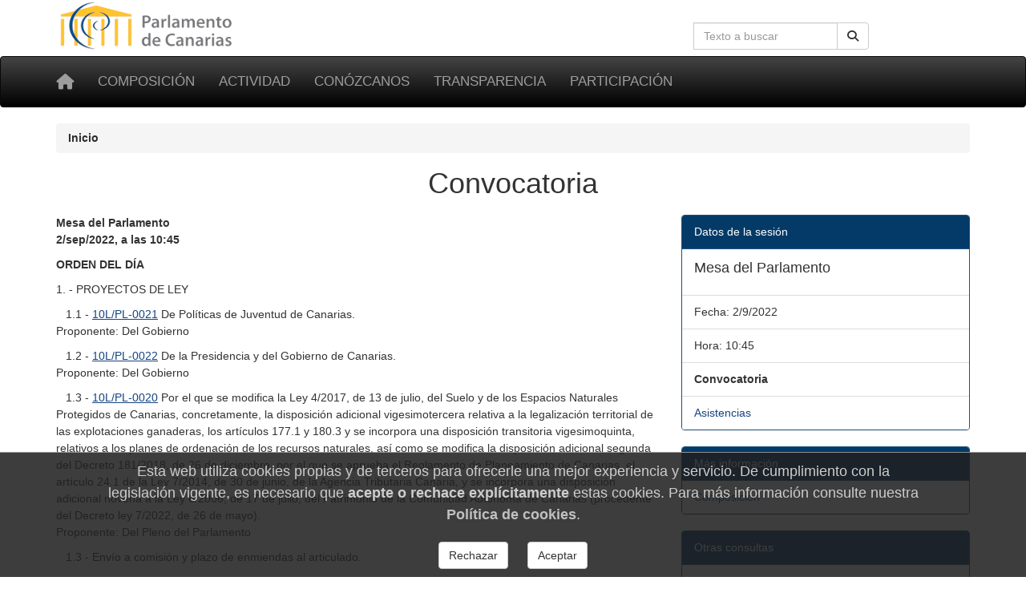

--- FILE ---
content_type: text/html; charset=utf-8
request_url: https://www.parcan.es/reuniones/asuntos.py?ID_SESION=10020100367
body_size: 25669
content:
<!DOCTYPE html>
<html lang="es" prefix="og: http://ogp.me/ns#">
<head>
  <meta name="viewport" content="width=device-width, initial-scale=1">
  <meta name="version" content="2">
  <meta charset="utf-8">
  <meta http-equiv="X-UA-Compatible" content="IE=edge">

  <!-- favicon -->
  <link rel="icon" type="image/png" href="/static/favicon-96x96.png" sizes="96x96">
  <link rel="icon" type="image/svg+xml" href="/static/favicon.svg">
  <link rel="shortcut icon" href="/static/favicon.ico">
  <link rel="apple-touch-icon" sizes="180x180" href="/static/apple-touch-icon.png">
  <meta name="apple-mobile-web-app-title" content="Parlamento de Canarias">
  <link rel="manifest" href="/static/site.webmanifest">

  <meta name="description" content="Convocatoria">
    <!-- Metas -->
        
        
    <title>Convocatoria - Parlamento de Canarias</title>

    
        <!-- Font awesome -->
        <link href="/static/fontawesome/css/all.min.css" rel="stylesheet">
        <!-- jQuery -->
        <link href="/static/css/jquery-ui.min.css" rel="stylesheet">
        <!-- Bootstrap -->
        <link href="/static/css/bootstrap.min.css" rel="stylesheet">
        <!-- Tracer -->
        
        <!-- Custom css -->
        <link href="/static/css/parcan.css" rel="stylesheet">
        <link href="/static/css/future.css" rel="stylesheet">
        <link href="/static/css/print.css" rel="stylesheet" media="print">
        <!-- Read Speaker -->
        
            
        

        
    

    <!-- Cookie consent -->
    
        <link href="/static/components/css/cookie_consent.css" rel="stylesheet">
    

    

</head>
<body>

<div class="container">
    <div class="row hidden-xs">
        <div class="col-sm-8 col-xs-0">
            <a href="/" title="Ir a la página principal del Parlamento de Canarias"><img
                    id="logo" src="/static/art/logo.png" height="64" width="230"
                    alt="Logo del Parlamento de Canarias"></a>
        </div>

        <div class="col-sm-4 col-xs-12">

            
                <form class="navbar-form" role="search" id="search-form" action="/buscar/index.py">
                    <div class="input-group">
                        <label class="hidden" for="search-input" id="search-label">Búsqueda en la web</label>
                        <input id="search-input" type="text" class="form-control pull-right" name="q" tabindex="0"
                               value=""
                               placeholder="Texto a buscar" aria-label="Cuadro de búsqueda en la web">
                        <div class="input-group-btn">
                            <button id="but1" tabindex="0" type="submit" class="btn btn-default pull-right" aria-label="Buscar">
                                <span class="fas fa-search"></span>
                            </button>
                        </div>
                    </div>
                </form>
            

        </div>
    </div>
</div>

<div id="top-menu" class="navbar navbar-inverse" role="navigation">
    <div class="container">
        <div class="navbar-header">
            <button type="button" aria-label="Menu" class="navbar-toggle" data-toggle="collapse" data-target=".navbar-collapse">
                <span class="sr-only">Toggle navigation</span>
                <span class="icon-bar"></span>
                <span class="icon-bar"></span>
                <span class="icon-bar"></span>
            </button>
            <a class="navbar-brand" href="/" title="Inicio" aria-label="Inicio">
                <span class="fas fa-home" aria-hidden="true"></span></a>
        </div>
        <div class="collapse navbar-collapse">

            <ul class="nav navbar-nav" style="font-size: 85%;">
                
                    
<li><a href="/composicion/">Composición</a></li>
<li><a href="/actividad/">Actividad</a></li>
<li><a href="/conozcanos/">Conózcanos</a></li>
<li><a href="/transparencia/">Transparencia</a></li>
<li><a href="/participacion/">Participación</a></li>


                
            </ul>

        </div><!--/.nav-collapse -->
         
    </div>
</div>

  

  
  <div class="container">
    <div class="row">
      <div class="col-xs-12 col-sm-12" aria-label="Rastro de navegación">
          <nav aria-label="Breadcrumb">
            <ol class="breadcrumb">
              
              <li class="active">
                <b>Inicio</b>
              </li>
            </ol>
          </nav>
        </div>
      </div>
    </div>
  



    



    


<main id="readable">
    <div class="container">
        
            <div id="content" class="row">
                <div class="col-sm-12">
                    <header>
                        
                            <h1 class="titulo">
                                Convocatoria
                                
                            </h1>
                        
                    </header>
                </div>


                <div class="col-sm-8">
                    
                        <section aria-label="Asuntos de la sesión">
 <p><span class="negrita">Mesa del Parlamento<br>

2/sep/2022, a las 10:45
</span><br></p>
<p><strong>ORDEN DEL DÍA</strong></p>
<p>1.
- 
PROYECTOS DE LEY
</p>
<p>&nbsp;&nbsp;&nbsp;1.1
- 

<a href="/iniciativas/tramites.py?id_iniciativa=10L/PL-0021">10L/PL-0021</a> De Políticas de Juventud de Canarias.
<br>Proponente: Del Gobierno
</p>
<p>&nbsp;&nbsp;&nbsp;1.2
- 

<a href="/iniciativas/tramites.py?id_iniciativa=10L/PL-0022">10L/PL-0022</a> De la Presidencia y del Gobierno de Canarias.
<br>Proponente: Del Gobierno
</p>
<p>&nbsp;&nbsp;&nbsp;1.3
- 

<a href="/iniciativas/tramites.py?id_iniciativa=10L/PL-0020">10L/PL-0020</a> Por el que se modifica la Ley 4/2017, de 13 de julio, del Suelo y de los Espacios Naturales Protegidos de Canarias, concretamente, la disposición adicional vigesimotercera relativa a la legalización territorial de las explotaciones ganaderas, los artículos 177.1 y 180.3 y se incorpora una disposición transitoria vigesimoquinta, relativos a los planes de ordenación de los recursos naturales, así como se modifica la disposición adicional segunda del Decreto 181/2018, de 26 de diciembre, por el que se aprueba el Reglamento de Planeamiento de Canarias, el artículo 24.1 de la Ley 7/2014, de 30 de junio, de la Agencia Tributaria Canaria, y se incorpora una disposición adicional novena a la Ley 6/2006, de 17 de julio, del Patrimonio de la Comunidad Autónoma de Canarias (procedente del Decreto ley 7/2022, de 26 de mayo).
<br>Proponente: Del Pleno del Parlamento
</p>
<p>&nbsp;&nbsp;&nbsp;1.3
- 
Envío a comisión y plazo de enmiendas al articulado.
</p>
<p>2.
- 
PROPOSICIONES DE LEY
</p>
<p>&nbsp;&nbsp;&nbsp;2.1
- 

<a href="/iniciativas/tramites.py?id_iniciativa=10L/PPL-0008">10L/PPL-0008</a> Del Sistema Público de Cultura de Canarias.
<br>Proponente: Del GP Socialista Canario, GP Nacionalista Canario (CC-PNC-AHI), GP Popular, GP Nueva Canarias (NC), GP Sí Podemos Canarias, GP Agrupación Socialista Gomera (ASG), GP Mixto
</p>
<p>&nbsp;&nbsp;&nbsp;2.1
- 
Dictamen del Consejo Consultivo.
</p>
<p>&nbsp;&nbsp;&nbsp;2.2
- 

<a href="/iniciativas/tramites.py?id_iniciativa=10L/PPL-0009">10L/PPL-0009</a> De Universidades Populares de Canarias.
<br>Proponente: Del GP Socialista Canario, GP Nacionalista Canario (CC-PNC-AHI), GP Popular, GP Nueva Canarias (NC), GP Sí Podemos Canarias, GP Agrupación Socialista Gomera (ASG), GP Mixto
</p>
<p>&nbsp;&nbsp;&nbsp;2.2
- 
Escrito del Consejo Consultivo.
</p>
<p>3.
- 
PROPOSICIONES DE LEY DE INICIATIVA POPULAR
</p>
<p>&nbsp;&nbsp;&nbsp;3.1
- 

<a href="/iniciativas/tramites.py?id_iniciativa=10L/PPLP-0034">10L/PPLP-0034</a> Canaria de protección del arbolado urbano.
</p>
<p>&nbsp;&nbsp;&nbsp;3.1
- 
Escrito del Consejo Consultivo.
</p>
<p>4.
- 
PROPOSICIONES NO DE LEY EN PLENO
</p>
<p>&nbsp;&nbsp;&nbsp;4.1
- 

<a href="/iniciativas/tramites.py?id_iniciativa=10L/PNLP-0512">10L/PNLP-0512</a> mejora funcional del Servicio de Salud Pública en Canarias.
<br>Proponente: Del GP Mixto
</p>
<p>&nbsp;&nbsp;&nbsp;4.2
- 

<a href="/iniciativas/tramites.py?id_iniciativa=10L/PNLP-0513">10L/PNLP-0513</a> bonos gratuitos para uso recurrente de transporte público insular con las mismas condiciones que ofrece el Estado al resto de ciudadanos de este país, del 1 de septiembre al 31 de diciembre de 2022.
<br>Proponente: Del GP Nacionalista Canario (CC-PNC-AHI)
</p>
<p>5.
- 
PREGUNTAS ORALES EN PLENO
</p>
<p>&nbsp;&nbsp;&nbsp;5.1
- 

<a href="/iniciativas/tramites.py?id_iniciativa=10L/PO/P-2714">10L/PO/P-2714</a> la rehabilitación del viejo Palacio de Justicia de Vegueta, tal y como solicita el Tribunal Superior de Justicia de Canarias, dirigida al Sr. consejero de Administraciones Públicas, Justicia y Seguridad.
<br>Proponente: Excmo. Sr. diputado D. Jonathan de Felipe Lorenzo del GP Nacionalista Canario (CC-PNC-AHI)
</p>
<p>&nbsp;&nbsp;&nbsp;5.2
- 

<a href="/iniciativas/tramites.py?id_iniciativa=10L/PO/P-2715">10L/PO/P-2715</a> dotación al Hospital Universitario de La Palma de los instrumentos necesarios para código ictus, dirigida al Sr. consejero de Sanidad.
<br>Proponente: Excmo. Sr. diputado D. Jonathan de Felipe Lorenzo del GP Nacionalista Canario (CC-PNC-AHI)
</p>
<p>&nbsp;&nbsp;&nbsp;5.3
- 

<a href="/iniciativas/tramites.py?id_iniciativa=10L/PO/P-2716">10L/PO/P-2716</a> razones por las que se ha demorado el proceso selectivo para la designación de un nuevo gerente de la empresa pública Gestión de Servicios para la Salud y Seguridad en Canarias, dirigida al Gobierno.
<br>Proponente: Excma. Sra. diputada D.ª Socorro Beato Castellano del GP Nacionalista Canario (CC-PNC-AHI)
</p>
<p>&nbsp;&nbsp;&nbsp;5.4
- 

<a href="/iniciativas/tramites.py?id_iniciativa=10L/PO/P-2717">10L/PO/P-2717</a> líneas de trabajo para la reparación de los daños en los bienes públicos de los municipios de La Palma afectados por la erupción volcánica, dirigida al Sr. consejero de Hacienda, Presupuestos y Asuntos Europeos.
<br>Proponente: Excma. Sra. diputada D.ª Matilde Fleitas Martín del GP Socialista Canario
</p>
<p>&nbsp;&nbsp;&nbsp;5.5
- 

<a href="/iniciativas/tramites.py?id_iniciativa=10L/PO/P-2718">10L/PO/P-2718</a> implantación de rehabilitación para pacientes con dolencias cardiológicas en el Hospital de Virgen de la Peña en Fuerteventura, dirigida al Sr. consejero de Sanidad.
<br>Proponente: Excmo. Sr. diputado D. Mario Cabrera González del GP Nacionalista Canario (CC-PNC-AHI)
</p>
<p>&nbsp;&nbsp;&nbsp;5.6
- 

<a href="/iniciativas/tramites.py?id_iniciativa=10L/PO/P-2719">10L/PO/P-2719</a> cuándo se va a realizar la contratación para disponer del helicóptero sanitario en la isla de Fuerteventura, dirigida al Sr. consejero de Sanidad.
<br>Proponente: Excmo. Sr. diputado D. Mario Cabrera González del GP Nacionalista Canario (CC-PNC-AHI)
</p>
<p>&nbsp;&nbsp;&nbsp;5.7
- 

<a href="/iniciativas/tramites.py?id_iniciativa=10L/PO/P-2720">10L/PO/P-2720</a> la inversión de 30 millones de euros para estudiar la implantación de sistemas de obtención de energía geotérmica en La Palma, dirigida al Sr. consejero de Transición Ecológica, Lucha Contra el Cambio Climático y Planificación Territorial.
<br>Proponente: Excma. Sra. diputada D.ª Matilde Fleitas Martín del GP Socialista Canario
</p>
<p>&nbsp;&nbsp;&nbsp;5.8
- 

<a href="/iniciativas/tramites.py?id_iniciativa=10L/PO/P-0502">10L/PO/P-0502</a> conflicto en el hospital de El Hierro, dirigida a la Sra. consejera de Sanidad.
<br>Proponente: Excmo. Sr. diputado D. Alejandro Narvay Quintero Castañeda del GP Nacionalista Canario (CC-PNC-AHI)
</p>
<p>&nbsp;&nbsp;&nbsp;5.8
- 
Escrito del Sr. diputado autor de la iniciativa.
</p>
<p>6.
- 
PREGUNTAS ORALES EN PLENO
</p>
<p>6.
- 
CONTESTACIONES A LAS PREGUNTAS
</p>
<p>&nbsp;&nbsp;&nbsp;6.1
- 

<a href="/iniciativas/tramites.py?id_iniciativa=10L/PO/P-0344">10L/PO/P-0344</a> acciones transversales para promover y garantizar que las obras públicas sean accesibles, dirigida a la Sra. consejera de Derechos Sociales, Igualdad, Diversidad y Juventud.
<br>Proponente: Excma. Sra. diputada D.ª Nereida Calero Saavedra del GP Nacionalista Canario (CC-PNC-AHI)
</p>
<p>&nbsp;&nbsp;&nbsp;6.2
- 

<a href="/iniciativas/tramites.py?id_iniciativa=10L/PO/P-0762">10L/PO/P-0762</a> las líneas de trabajo que ha desarrollado GMR para paliar los efectos del COVID-19 en el sector primario, dirigida a la Sra. consejera de Agricultura, Ganadería y Pesca.
<br>Proponente: Excma. Sra. diputada D.ª Ventura del Carmen Rodríguez Herrera del GP Socialista Canario
</p>
<p>&nbsp;&nbsp;&nbsp;6.3
- 

<a href="/iniciativas/tramites.py?id_iniciativa=10L/PO/P-0992">10L/PO/P-0992</a> número de viviendas que serán construidas en Canarias dentro del Plan 20.000 de la Administración General del Estado, dirigida al Sr. consejero de Obras Públicas, Transportes y Vivienda.
<br>Proponente: Excmo. Sr. diputado D. Jorge Tomás González Cabrera del GP Socialista Canario
</p>
<p>&nbsp;&nbsp;&nbsp;6.4
- 

<a href="/iniciativas/tramites.py?id_iniciativa=10L/PO/P-1344">10L/PO/P-1344</a> el cambio del sistema de adjudicación de las viviendas sociales, dirigida al Sr. consejero de Obras Públicas, Transportes y Vivienda.
<br>Proponente: Excmo. Sr. diputado D. Jorge Tomás González Cabrera del GP Socialista Canario
</p>
<p>&nbsp;&nbsp;&nbsp;6.5
- 

<a href="/iniciativas/tramites.py?id_iniciativa=10L/PO/P-1599">10L/PO/P-1599</a> transferencia del Instituto Canario de la Vivienda al Ayuntamiento de Santa Cruz de La Palma de la cantidad de 525.000 euros, transferidos por el Gobierno de España a la  CAC en el año 2017, correspondientes al acuerdo bilateral para la Regeneración y Renovación Urbana de la urbanización Benahoare, dirigida al Sr. consejero de Obras Públicas, Transportes y Vivienda.
<br>Proponente: Excma. Sra. diputada D.ª Carmen Rosa Hernández Jorge del GP Nueva Canarias (NC)
</p>
<p>&nbsp;&nbsp;&nbsp;6.6
- 

<a href="/iniciativas/tramites.py?id_iniciativa=10L/PO/P-1924">10L/PO/P-1924</a> si se va a activar un plan de choque para que una vez termine el episodio volcánico en La Palma se reparen los daños ocasionados a las infraestructuras públicas y a las viviendas de los particulares, dirigida al Sr. consejero de Obras Públicas, Transportes y Vivienda.
<br>Proponente: Excmo. Sr. diputado D. Casimiro Curbelo Curbelo del GP Agrupación Socialista Gomera (ASG)
</p>
<p>&nbsp;&nbsp;&nbsp;6.7
- 

<a href="/iniciativas/tramites.py?id_iniciativa=10L/PO/P-1990">10L/PO/P-1990</a> el proyecto de ley de presupuestos generales del Estado 2022 y su afectación para Canarias, dirigida al Sr. Consejero de Hacienda, Presupuestos y Asuntos Europeos.
<br>Proponente: Excma. Sra. diputada D.ª María Esther González González del GP Nueva Canarias (NC)
</p>
<p>&nbsp;&nbsp;&nbsp;6.8
- 

<a href="/iniciativas/tramites.py?id_iniciativa=10L/PO/P-2000">10L/PO/P-2000</a> el proyecto de presupuestos generales del Estado para 2022, dirigida al Sr. consejero de Hacienda, Presupuestos y Asuntos Europeos.
<br>Proponente: Excma. Sra. diputada D.ª Rosa Elena Dávila Mamely del GP Nacionalista Canario (CC-PNC-AHI)
</p>
<p>&nbsp;&nbsp;&nbsp;6.9
- 

<a href="/iniciativas/tramites.py?id_iniciativa=10L/PO/P-2024">10L/PO/P-2024</a> la nueva ley de vivienda, dirigida al Sr. consejero de Obras Públicas, Transportes y Vivienda.
<br>Proponente: Excmo. Sr. diputado D. Manuel Domínguez González del GP Popular
</p>
<p>&nbsp;&nbsp;&nbsp;6.10
- 

<a href="/iniciativas/tramites.py?id_iniciativa=10L/PO/P-2170">10L/PO/P-2170</a> los pasos para informar al Ayuntamiento de Haría del inicio de las obras en el Pardelas Park para convertirlo en un centro de menores migrantes, dirigida a la Sra. consejera de Derechos Sociales, Igualdad, Diversidad y Juventud.
<br>Proponente: Excmo. Sr. diputado D. Jesús Alexander Machín Tavío del GP Nacionalista Canario (CC-PNC-AHI)
</p>
<p>&nbsp;&nbsp;&nbsp;6.11
- 

<a href="/iniciativas/tramites.py?id_iniciativa=10L/PO/P-2171">10L/PO/P-2171</a> la posibilidad de que los menores de 12 años puedan practicar la lucha canaria después de haberse abierto la vacunación contra la COVID-19, dirigida a la Sra. consejera de Educación, Universidades, Cultura y Deportes.
<br>Proponente: Excmo. Sr. diputado D. Jesús Alexander Machín Tavío del GP Nacionalista Canario (CC-PNC-AHI)
</p>
<p>&nbsp;&nbsp;&nbsp;6.12
- 

<a href="/iniciativas/tramites.py?id_iniciativa=10L/PO/P-2173">10L/PO/P-2173</a> la posibilidad de que las ayudas al desplazamiento del estudiantado residente en Canarias, que curse estudios superiores fuera de su isla de residencia, se puedan tramitar en dos convocatorias, dirigida a la Sra. consejera de Educación, Universidades, Cultura y Deportes.
<br>Proponente: Excmo. Sr. diputado D. Jesús Alexander Machín Tavío del GP Nacionalista Canario (CC-PNC-AHI)
</p>
<p>&nbsp;&nbsp;&nbsp;6.13
- 

<a href="/iniciativas/tramites.py?id_iniciativa=10L/PO/P-2190">10L/PO/P-2190</a> actuaciones que se están llevando a cabo para paliar la reducción de las exportaciones en las islas, dirigida a la Sra. consejera de Economía, Conocimiento y Empleo.
<br>Proponente: Excma. Sra. diputada D.ª Socorro Beato Castellano del GP Nacionalista Canario (CC-PNC-AHI)
</p>
<p>&nbsp;&nbsp;&nbsp;6.14
- 

<a href="/iniciativas/tramites.py?id_iniciativa=10L/PO/P-2191">10L/PO/P-2191</a> si se ha ordenado paralizar la adquisición de viviendas con destino a los damnificados por la erupción volcánica en La Palma, dirigida al Sr. consejero de Obras Públicas, Transportes y Vivienda.
<br>Proponente: Excma. Sra. diputada D.ª Socorro Beato Castellano del GP Nacionalista Canario (CC-PNC-AHI)
</p>
<p>&nbsp;&nbsp;&nbsp;6.15
- 

<a href="/iniciativas/tramites.py?id_iniciativa=10L/PO/P-2199">10L/PO/P-2199</a> el plan de acción que se tiene previsto ante las masivas bajas del personal docente por COVID-19 en los centros escolares, en esta sexta ola, dirigida a la Sra. consejera de Educación, Universidades, Cultura y Deportes.
<br>Proponente: Excma. Sra. diputada D.ª Lorena Hernández Labrador del GP Popular
</p>
<p>&nbsp;&nbsp;&nbsp;6.16
- 

<a href="/iniciativas/tramites.py?id_iniciativa=10L/PO/P-2201">10L/PO/P-2201</a> consenso con la comunidad educativa acerca de la posible vacunación de los menores de 5 a 11 años en los centros escolares, dirigida a la Sra. consejera de Educación, Universidades, Cultura y Deportes.
<br>Proponente: Excma. Sra. diputada D.ª Lorena Hernández Labrador del GP Popular
</p>
<p>&nbsp;&nbsp;&nbsp;6.17
- 

<a href="/iniciativas/tramites.py?id_iniciativa=10L/PO/P-2217">10L/PO/P-2217</a> la convocatoria de las oposiciones a personal docente para este curso, dirigida a la Sra. consejera de Educación, Universidades, Cultura y Deportes.
<br>Proponente: Excma. Sra. diputada D.ª Jana María González Alonso del GP Nacionalista Canario (CC-PNC-AHI)
</p>
<p>&nbsp;&nbsp;&nbsp;6.18
- 

<a href="/iniciativas/tramites.py?id_iniciativa=10L/PO/P-2227">10L/PO/P-2227</a> medidas tomadas para cubrir las bajas de personal docente y no docente, provocadas por la incidencia de la COVID-19 en los centros educativos tras las vacaciones de navidad, dirigida a la Sra. consejera de Educación, Universidades, Cultura y Deportes.
<br>Proponente: Excma. Sra. diputada D.ª Beatriz Calzada Ojeda del GP Nacionalista Canario (CC-PNC-AHI)
</p>
<p>&nbsp;&nbsp;&nbsp;6.19
- 

<a href="/iniciativas/tramites.py?id_iniciativa=10L/PO/P-2229">10L/PO/P-2229</a> planificación elaborada para restituir los colegios afectados por el volcán de La Palma, dirigida a la Sra. consejera de Educación, Universidades, Cultura y Deportes.
<br>Proponente: Excma. Sra. diputada D.ª Nieves Lady Barreto Hernández del GP Nacionalista Canario (CC-PNC-AHI)
</p>
<p>&nbsp;&nbsp;&nbsp;6.20
- 

<a href="/iniciativas/tramites.py?id_iniciativa=10L/PO/P-2251">10L/PO/P-2251</a> el comienzo de las clases en este segundo trimestre, dirigida la Sra. consejera de Educación, Universidades, Cultura y Deportes.
<br>Proponente: Excma. Sra. diputada D.ª Ana González González del GP Socialista Canario
</p>
<p>&nbsp;&nbsp;&nbsp;6.21
- 

<a href="/iniciativas/tramites.py?id_iniciativa=10L/PO/P-2254">10L/PO/P-2254</a> la nueva realidad de los ERTE por fuerza mayor recogida en el Real Decreto-ley 32/2021, de 28 de diciembre, de medidas urgentes para la reforma laboral, la garantía de la estabilidad en el empleo y la transformación del mercado de trabajo, dirigida a la Sra. consejera de Economía, Conocimiento y Empleo.
<br>Proponente: Excma. Sra. diputada D.ª Yolanda Mendoza Reyes del GP Socialista Canario
</p>
<p>&nbsp;&nbsp;&nbsp;6.22
- 

<a href="/iniciativas/tramites.py?id_iniciativa=10L/PO/P-2255">10L/PO/P-2255</a> la repercusión en los y las jóvenes de Canarias del Real Decreto-ley 32/2021, de 28 de diciembre, de medidas urgentes para la reforma laboral, la garantía de la estabilidad en el empleo y la transformación del mercado de trabajo, dirigida a la Sra. consejera de Economía, Conocimiento y Empleo.
<br>Proponente: Excma. Sra. diputada D.ª Yolanda Mendoza Reyes del GP Socialista Canario
</p>
<p>&nbsp;&nbsp;&nbsp;6.23
- 

<a href="/iniciativas/tramites.py?id_iniciativa=10L/PO/P-2275">10L/PO/P-2275</a> previsión de ampliar el tiempo de permanencia del alumnado de los Centros de Enseñanza de Personas Adultas matriculado en la Formación Básica Inicial, dirigida a la Sra. consejera de Educación, Universidades, Cultura y Deportes.
<br>Proponente: Excma. Sra. diputada D.ª Socorro Beato Castellano del GP Nacionalista Canario (CC-PNC-AHI)
</p>
<p>&nbsp;&nbsp;&nbsp;6.24
- 

<a href="/iniciativas/tramites.py?id_iniciativa=10L/PO/P-2287">10L/PO/P-2287</a> los criterios seguidos para la distribución de los menores inmigrantes no acompañados que llegan a Canarias, dirigida a la Sra. consejera de Derechos Sociales, Igualdad, Diversidad y Juventud.
<br>Proponente: Excmo. Sr. diputado D. Pedro Marcial Viera Espinosa del GP Socialista Canario
</p>
<p>&nbsp;&nbsp;&nbsp;6.25
- 

<a href="/iniciativas/tramites.py?id_iniciativa=10L/PO/P-2288">10L/PO/P-2288</a> la utilización de la licitación pública en lugar de la concertación social, una vez aprobado su reglamento, dirigida a la Sra. consejera de Derechos Sociales, Igualdad, Diversidad y Juventud.
<br>Proponente: Excmo. Sr. diputado D. Jesús Alexander Machín Tavío del GP Nacionalista Canario (CC-PNC-AHI)
</p>
<p>&nbsp;&nbsp;&nbsp;6.26
- 

<a href="/iniciativas/tramites.py?id_iniciativa=10L/PO/P-2315">10L/PO/P-2315</a> el Proyecto de Ley de Renta de Ciudadanía de Canarias, dirigida  la Sra. consejera de Derechos Sociales, Igualdad, Diversidad y Juventud.
<br>Proponente: Excma. Sra. diputada D.ª Carmen Rosa Hernández Jorge del GP Nueva Canarias (NC)
</p>
<p>&nbsp;&nbsp;&nbsp;6.27
- 

<a href="/iniciativas/tramites.py?id_iniciativa=10L/PO/P-2393">10L/PO/P-2393</a> ayudas o becas para alumnado de estudios de postgrado fuera de las islas, dirigida a la Sra. consejera de Educación, Universidades, Cultura y Deportes.
<br>Proponente: Excma. Sra. diputada D.ª Lucía Olga Tejera Rodríguez del GP Socialista Canario
</p>
<p>&nbsp;&nbsp;&nbsp;6.28
- 

<a href="/iniciativas/tramites.py?id_iniciativa=10L/PO/P-2401">10L/PO/P-2401</a> los resultados de la investigación arqueológica sobre las Cuevas Colgadas de Canarias, dirigida a la Sra. consejera de Educación, Universidades, Cultura y Deportes.
<br>Proponente: Excmo. Sr. diputado D. Francisco Antonio Déniz Ramírez del GP Sí Podemos Canarias
</p>
<p>&nbsp;&nbsp;&nbsp;6.29
- 

<a href="/iniciativas/tramites.py?id_iniciativa=10L/PO/P-2407">10L/PO/P-2407</a> el criterio utilizado para seleccionar los colegios públicos que albergarán el próximo curso la educación de 0 a 3 años, dirigida a la Sra. consejera de Educación, Universidades, Cultura y Deportes.
<br>Proponente: Excmo. Sr. diputado D. Oswaldo Betancort García del GP Nacionalista Canario (CC-PNC-AHI)
</p>
<p>&nbsp;&nbsp;&nbsp;6.30
- 

<a href="/iniciativas/tramites.py?id_iniciativa=10L/PO/P-2412">10L/PO/P-2412</a> motivo por el que siguen sin funcionar los enlaces de resoluciones en el BOP de Las Palmas, para consulta de expedientes de proyectos de energías renovables, dirigida al Sr. consejero de Administraciones Públicas, Justicia y Seguridad.
<br>Proponente: Excma. Sra. diputada D.ª Nereida Calero Saavedra del GP Nacionalista Canario (CC-PNC-AHI)
</p>
<p>&nbsp;&nbsp;&nbsp;6.31
- 

<a href="/iniciativas/tramites.py?id_iniciativa=10L/PO/P-2414">10L/PO/P-2414</a> realización de pruebas de acceso al cuerpo de maestros en Fuerteventura en las próximas oposiciones, dirigida a la Sra. consejera de Educación, Universidades, Cultura y Deportes.
<br>Proponente: Excmo. Sr. diputado D. Iñaki Álvaro Lavandera del GP Socialista Canario
</p>
<p>&nbsp;&nbsp;&nbsp;6.32
- 

<a href="/iniciativas/tramites.py?id_iniciativa=10L/PO/P-2418">10L/PO/P-2418</a> previsión de adoptar medidas para reducir los costes de combustible en las islas no capitalinas, dirigida al Gobierno.
<br>Proponente: Excmo. Sr. diputado D. Juan Manuel García Casañas del GP Popular
</p>
<p>&nbsp;&nbsp;&nbsp;6.33
- 

<a href="/iniciativas/tramites.py?id_iniciativa=10L/PO/P-2464">10L/PO/P-2464</a> acciones ante el Ministerio de Transportes, Movilidad y Agenda Urbana, a fin de evitar el desmantelamiento de los servicios de Correos en las islas, dirigida al Sr. consejero de Administraciones Públicas, Justicia y Seguridad.
<br>Proponente: Excma. Sra. diputada D.ª Sandra Domínguez Hormiga del Diputada no adscrita
</p>
<p>&nbsp;&nbsp;&nbsp;6.34
- 

<a href="/iniciativas/tramites.py?id_iniciativa=10L/PO/P-2504">10L/PO/P-2504</a> centros en que están previstas plazas para la oferta de educación infantil de 0 a 3 años en Gran Canaria, dirigida a la Sra. consejera de Educación, Universidades, Cultura y Deportes.
<br>Proponente: Excma. Sra. diputada D.ª María del Pino González Vega del GP Socialista Canario
</p>
<p>&nbsp;&nbsp;&nbsp;6.35
- 

<a href="/iniciativas/tramites.py?id_iniciativa=10L/PO/P-2522">10L/PO/P-2522</a> medidas de las adoptadas en los dos cursos anteriores por la incidencia de la COVID-19, que se van a mantener en el próximo curso escolar, dirigida a la Sra. consejera de Educación, Universidades, Cultura y Deportes.
<br>Proponente: Excma. Sra. diputada D.ª Beatriz Calzada Ojeda del GP Nacionalista Canario (CC-PNC-AHI)
</p>
<p>&nbsp;&nbsp;&nbsp;6.36
- 

<a href="/iniciativas/tramites.py?id_iniciativa=10L/PO/P-2526">10L/PO/P-2526</a> el crecimiento económico que está experimentando Canarias en medio de las incertidumbres del contexto internacional, dirigida al Sr. vicepresidente del Gobierno y consejero de Hacienda, Presupuestos y Asuntos Europeos.
<br>Proponente: Excmo. Sr. diputado D. Luis Alberto Campos Jiménez del GP Nueva Canarias (NC)
</p>
<p>&nbsp;&nbsp;&nbsp;6.37
- 

<a href="/iniciativas/tramites.py?id_iniciativa=10L/PO/P-2533">10L/PO/P-2533</a> número de viviendas que están previstas construir en Gran Canaria dentro del Plan de Viviendas de Canarias, dirigida al Sr. consejero de Obras Públicas, Transportes y Vivienda.
<br>Proponente: Excma. Sra. diputada D.ª María del Pino González Vega del GP Socialista Canario
</p>
<p>&nbsp;&nbsp;&nbsp;6.38
- 

<a href="/iniciativas/tramites.py?id_iniciativa=10L/PO/P-2544">10L/PO/P-2544</a> el proceso de transferencias de competencias de la Administración General del Estado a Canarias, dirigida al Sr. consejero de Administraciones Públicas, Justicia y Seguridad.
<br>Proponente: Excma. Sra. diputada D.ª Luz Reverón González del GP Popular
</p>
<p>&nbsp;&nbsp;&nbsp;6.39
- 

<a href="/iniciativas/tramites.py?id_iniciativa=10L/PO/P-2545">10L/PO/P-2545</a> la apertura del centro de mayores de Arrecife, dirigida a la Sra. consejera de Derechos Sociales, Igualdad, Diversidad y Juventud.
<br>Proponente: Excma. Sra. diputada D.ª Astrid María Pérez Batista del GP Popular
</p>
<p>&nbsp;&nbsp;&nbsp;6.40
- 

<a href="/iniciativas/tramites.py?id_iniciativa=10L/PO/P-2547">10L/PO/P-2547</a> el abono de los 30000 euros a los afectados de vivienda por la erupción de la isla de la Palma, dirigida al Sr. consejero de Hacienda, Presupuestos y Asuntos Europeos.
<br>Proponente: Excma. Sra. diputada D.ª Lorena Hernández Labrador del GP Popular
</p>
<p>&nbsp;&nbsp;&nbsp;6.41
- 

<a href="/iniciativas/tramites.py?id_iniciativa=10L/PO/P-2565">10L/PO/P-2565</a> las novedades en las etapas educativas para el curso 2022/2023, dirigida a la Sra. consejera de Educación, Universidades, Cultura y Deportes.
<br>Proponente: Excmo. Sr. diputado D. Pedro Marcial Viera Espinosa del GP Socialista Canario
</p>
<p>&nbsp;&nbsp;&nbsp;6.42
- 

<a href="/iniciativas/tramites.py?id_iniciativa=10L/PO/P-2580">10L/PO/P-2580</a> actuaciones de formación que se han desarrollado en Canarias en materia de Agricultura y Ganadería, dirigida a la Sra. consejera de Agricultura, Ganadería y Pesca.
<br>Proponente: Excmo. Sr. diputado D. Pedro Marcial Viera Espinosa del GP Socialista Canario
</p>
<p>&nbsp;&nbsp;&nbsp;6.43
- 

<a href="/iniciativas/tramites.py?id_iniciativa=10L/PO/P-2586">10L/PO/P-2586</a> previsión de cumplimiento de la PNL aprobada sobre docentes especialistas titulados en el grado de seguridad y control de riesgos, dirigida a la Sra. consejera de Educación, Universidades, Cultura y Deportes.
<br>Proponente: Excmo. Sr. diputado D. Jesús Alexander Machín Tavío del GP Nacionalista Canario (CC-PNC-AHI)
</p>
<p>&nbsp;&nbsp;&nbsp;6.44
- 

<a href="/iniciativas/tramites.py?id_iniciativa=10L/PO/P-2608">10L/PO/P-2608</a> motivo por el que no se ha publicado el Acuerdo Marco con el Colectivo de Escuelas Rurales sobre los servicios educativos públicos en las escuelas unitarias de Canarias, dirigida a la Sra. consejera de Educación, Universidades, Cultura y Deportes.
<br>Proponente: Excma. Sra. diputada D.ª Lorena Hernández Labrador del GP Popular
</p>
<p>&nbsp;&nbsp;&nbsp;6.45
- 

<a href="/iniciativas/tramites.py?id_iniciativa=10L/PO/P-2631">10L/PO/P-2631</a> el nombramiento del nuevo comisionado para la coordinación de las acciones a llevar a cabo por la reconstrucción de La Palma tras la erupción volcánica, dirigida al Sr. consejero de Administraciones Públicas, Justicia y Seguridad.
<br>Proponente: Excma. Sra. diputada D.ª Lorena Hernández Labrador del GP Popular
</p>
<p>7.
- 
PREGUNTAS ORALES EN COMISIÓN
</p>
<p>&nbsp;&nbsp;&nbsp;7.1
- 

<a href="/iniciativas/tramites.py?id_iniciativa=10L/PO/C-4162">10L/PO/C-4162</a> actuaciones que se van a llevar a cabo respecto a las conclusiones del Informe Resumen 2017-2021 PIMA ADAPTA COSTAS Evaluación del riesgo frente al cambio climático en las costas de Canarias, dirigida al Sr. Consejero de Obras Públicas, Transportes y Vivienda.
<br>Proponente: Excma. Sra. diputada D.ª Beatriz Calzada Ojeda del GP Nacionalista Canario (CC-PNC-AHI)
</p>
<p>&nbsp;&nbsp;&nbsp;7.2
- 

<a href="/iniciativas/tramites.py?id_iniciativa=10L/PO/C-4163">10L/PO/C-4163</a> gestiones que se están habilitando para solucionar el acceso y aparcamiento al Hospital José Molina Orosa de Lanzarote, dirigida al Sr. consejero de Sanidad.
<br>Proponente: Excmo. Sr. diputado D. David Felipe de la Hoz Fernández del GP Nacionalista Canario (CC-PNC-AHI)
</p>
<p>&nbsp;&nbsp;&nbsp;7.3
- 

<a href="/iniciativas/tramites.py?id_iniciativa=10L/PO/C-4164">10L/PO/C-4164</a> la creación de la denominada Comisión ejecutiva para la gestión de empresa pública Gestión de Servicios para la Salud y Seguridad en Canarias, dirigida al Sr. consejero de Administraciones Públicas, Justicia y Seguridad.
<br>Proponente: Excma. Sra. diputada D.ª Socorro Beato Castellano del GP Nacionalista Canario (CC-PNC-AHI)
</p>
<p>&nbsp;&nbsp;&nbsp;7.4
- 

<a href="/iniciativas/tramites.py?id_iniciativa=10L/PO/C-4165">10L/PO/C-4165</a> las visitas a domicilio por parte del personal sanitario, dirigida al Sr. consejero de Sanidad.
<br>Proponente: Excmo. Sr. diputado D. Mario Cabrera González del GP Nacionalista Canario (CC-PNC-AHI)
</p>
<p>&nbsp;&nbsp;&nbsp;7.5
- 

<a href="/iniciativas/tramites.py?id_iniciativa=10L/PO/C-4166">10L/PO/C-4166</a> las medidas necesarias para que los pacientes que acuden a centros sanitarios puedan estar acompañados, dirigida al Sr. consejero de Sanidad.
<br>Proponente: Excmo. Sr. diputado D. Mario Cabrera González del GP Nacionalista Canario (CC-PNC-AHI)
</p>
<p>&nbsp;&nbsp;&nbsp;7.6
- 

<a href="/iniciativas/tramites.py?id_iniciativa=10L/PO/C-4167">10L/PO/C-4167</a> cuánto tiempo se prolongarán las citas de atención primaria vía telefónica, dirigida al Sr. consejero de Sanidad.
<br>Proponente: Excmo. Sr. diputado D. Mario Cabrera González del GP Nacionalista Canario (CC-PNC-AHI)
</p>
<p>&nbsp;&nbsp;&nbsp;7.7
- 

<a href="/iniciativas/tramites.py?id_iniciativa=10L/PO/C-4168">10L/PO/C-4168</a> acciones para solventar la problemática de los desplazamientos de los pacientes de islas no capitalinas a Gran Canaria o Tenerife para recibir tratamientos, dirigida al Sr. Consejero de Sanidad.
<br>Proponente: Excmo. Sr. diputado D. Mario Cabrera González del GP Nacionalista Canario (CC-PNC-AHI)
</p>
<p>&nbsp;&nbsp;&nbsp;7.8
- 

<a href="/iniciativas/tramites.py?id_iniciativa=10L/PO/C-4169">10L/PO/C-4169</a> vías de investigación para conocer la viabilidad de la geotermia en La Palma, dirigida al Sr. consejero de Transición Ecológica, Lucha contra el Cambio Climático y Planificación Territorial.
<br>Proponente: Excma. Sra. diputada D.ª Matilde Fleitas Martín del GP Socialista Canario
</p>
<p>&nbsp;&nbsp;&nbsp;7.9
- 

<a href="/iniciativas/tramites.py?id_iniciativa=10L/PO/C-4170">10L/PO/C-4170</a> medidas para compensar el aumento del coste de los comedores y desayunos escolares, dirigida a la Sra. consejera de Educación, Universidades, Cultura y Deportes.
<br>Proponente: Excma. Sra. diputada D.ª Beatriz Calzada Ojeda del GP Nacionalista Canario (CC-PNC-AHI)
</p>
<p>&nbsp;&nbsp;&nbsp;7.10
- 

<a href="/iniciativas/tramites.py?id_iniciativa=10L/PO/C-4171">10L/PO/C-4171</a> medidas para evitar las solicitudes de aportaciones dinerarias o en especie de algunos centros educativos a las familias, dirigida a la Sra. consejera de Educación, Universidades, Cultura y Deportes.
<br>Proponente: Excma. Sra. diputada D.ª Beatriz Calzada Ojeda del GP Nacionalista Canario (CC-PNC-AHI)
</p>
<p>&nbsp;&nbsp;&nbsp;7.11
- 

<a href="/iniciativas/tramites.py?id_iniciativa=10L/PO/C-4172">10L/PO/C-4172</a> los datos de ocupación de los centros de atención a menores inmigrantes, ingresos y salidas de los mismos por mayoría de edad durante el año 2022, dirigida a la Sra. consejera de Derechos Sociales, Igualdad, Diversidad y Juventud.
<br>Proponente: Excma. Sra. diputada D.ª Cristina Valido García del GP Nacionalista Canario (CC-PNC-AHI)
</p>
<p>&nbsp;&nbsp;&nbsp;7.12
- 

<a href="/iniciativas/tramites.py?id_iniciativa=10L/PO/C-4173">10L/PO/C-4173</a> acciones ejecutadas para dar cumplimiento a la proposición no de ley aprobada para la creación urgente de un fondo de rescate para el Tercer sector, dirigida a la Sra. consejera de Derechos Sociales, Igualdad, Diversidad y Juventud.
<br>Proponente: Excma. Sra. diputada D.ª Cristina Valido García del GP Nacionalista Canario (CC-PNC-AHI)
</p>
<p>8.
- 
PREGUNTAS ORALES EN COMISIÓN
</p>
<p>8.
- 
CONTESTACIONES A LAS PREGUNTAS
</p>
<p>&nbsp;&nbsp;&nbsp;8.1
- 

<a href="/iniciativas/tramites.py?id_iniciativa=10L/PO/C-0607">10L/PO/C-0607</a> el IV Plan Canario sobre Drogodependencias, dirigida a la Sra. consejera de Sanidad.
<br>Proponente: Excmo. Sr. diputado D. Casimiro Curbelo Curbelo del GP Agrupación Socialista Gomera (ASG)
</p>
<p>&nbsp;&nbsp;&nbsp;8.2
- 

<a href="/iniciativas/tramites.py?id_iniciativa=10L/PO/C-0709">10L/PO/C-0709</a> la cuantía de las partidas presupuestarias que Canarias dejó de recibir de los presupuestos generales del Estado en 2019, dirigida al Sr. vicepresidente y consejero de Hacienda, Presupuestos y Asuntos Europeos.
<br>Proponente: Excma. Sra. diputada D.ª Rosa Elena Dávila Mamely del GP Nacionalista Canario (CC-PNC-AHI)
</p>
<p>&nbsp;&nbsp;&nbsp;8.3
- 

<a href="/iniciativas/tramites.py?id_iniciativa=10L/PO/C-0806">10L/PO/C-0806</a> valoración sobre el CIFP César Manrique, en Tenerife, al convertirse en el primer centro educativo de España que utiliza tecnología de realidad virtual y aumentada para impartir las clases de FP,  dirigida a la Sra. consejera de Educación, Universidades, Cultura y Deportes.
<br>Proponente: Excma. Sra. diputada D.ª Melodie Mendoza Rodríguez del GP Agrupación Socialista Gomera (ASG)
</p>
<p>&nbsp;&nbsp;&nbsp;8.4
- 

<a href="/iniciativas/tramites.py?id_iniciativa=10L/PO/C-1387">10L/PO/C-1387</a> el ingreso de ayuda al alquiler, dirigida al Sr. consejero de Obras Públicas, Transportes y Vivienda.
<br>Proponente: Excmo. Sr. diputado D. Jesús Alexander Machín Tavío del GP Nacionalista Canario (CC-PNC-AHI)
</p>
<p>&nbsp;&nbsp;&nbsp;8.5
- 

<a href="/iniciativas/tramites.py?id_iniciativa=10L/PO/C-1491">10L/PO/C-1491</a> mejoras en el sistema de becas públicas para el curso 2020/2021, dirigida a la Sra. consejera de Educación, Universidades, Cultura y Deportes.
<br>Proponente: Excma. Sra. diputada D.ª Melodie Mendoza Rodríguez del GP Agrupación Socialista Gomera (ASG)
</p>
<p>&nbsp;&nbsp;&nbsp;8.6
- 

<a href="/iniciativas/tramites.py?id_iniciativa=10L/PO/C-1528">10L/PO/C-1528</a> acciones para mejorar la atención a las personas ciegas y la cobertura de sus necesidades, dirigida a la Sra. consejera de Derechos Sociales, Igualdad, Diversidad y Juventud.
<br>Proponente: Excma. Sra. diputada D.ª Nereida Calero Saavedra del GP Nacionalista Canario (CC-PNC-AHI)
</p>
<p>&nbsp;&nbsp;&nbsp;8.7
- 

<a href="/iniciativas/tramites.py?id_iniciativa=10L/PO/C-2200">10L/PO/C-2200</a> estado de tramitación del expediente para la construcción del CEIP de Abades, Tenerife, dirigida a la Sra. consejera de Educación, Universidades, Cultura y Deportes.
<br>Proponente: Excma. Sra. diputada D.ª Carmen Rosa Hernández Jorge del GP Nueva Canarias (NC)
</p>
<p>&nbsp;&nbsp;&nbsp;8.8
- 

<a href="/iniciativas/tramites.py?id_iniciativa=10L/PO/C-2205">10L/PO/C-2205</a> adquisiciones de promociones inacabadas de viviendas para destinar a vivienda protegida que se pretenden realizar en 2021, dirigida al Sr. consejero de Obras Públicas, Transportes y Vivienda.
<br>Proponente: Excma. Sra. diputada D.ª Socorro Beato Castellano del GP Nacionalista Canario (CC-PNC-AHI)
</p>
<p>&nbsp;&nbsp;&nbsp;8.9
- 

<a href="/iniciativas/tramites.py?id_iniciativa=10L/PO/C-2206">10L/PO/C-2206</a> adquisiciones de promociones inacabadas de viviendas para destinar a vivienda protegida que se han llevado a cabo, dirigida al Sr. consejero de Obras Públicas, Transportes y Vivienda.
<br>Proponente: Excma. Sra. diputada D.ª Socorro Beato Castellano del GP Nacionalista Canario (CC-PNC-AHI)
</p>
<p>&nbsp;&nbsp;&nbsp;8.10
- 

<a href="/iniciativas/tramites.py?id_iniciativa=10L/PO/C-2841">10L/PO/C-2841</a> actuaciones conjuntas con las entidades locales del archipiélago para paliar la merma de ingresos tributarios que han sufrido debido a la crisis social y sanitaria de la COVID-19, dirigida al Sr. consejero de Hacienda, Presupuestos y Asuntos Europeos.
<br>Proponente: Excmo. Sr. diputado D. Casimiro Curbelo Curbelo del GP Agrupación Socialista Gomera (ASG)
</p>
<p>&nbsp;&nbsp;&nbsp;8.11
- 

<a href="/iniciativas/tramites.py?id_iniciativa=10L/PO/C-2970">10L/PO/C-2970</a> medidas que se han tomado para dar respuesta a las consecuencias devastadoras de la erupción del volcán de La Palma, dirigida al Sr. consejero de Obras Públicas, Transportes y Vivienda.
<br>Proponente: Excma. Sra. diputada D.ª Vidina Espino Ramírez del GP Mixto
</p>
<p>&nbsp;&nbsp;&nbsp;8.12
- 

<a href="/iniciativas/tramites.py?id_iniciativa=10L/PO/C-3015">10L/PO/C-3015</a> actuaciones que se están desarrollando para garantizar la reposición de viviendas a los afectados por la erupción volcánica de La Palma, dirigida al Sr. consejero de Obras Públicas, Transportes y Vivienda.
<br>Proponente: Excma. Sra. diputada D.ª Melodie Mendoza Rodríguez del GP Agrupación Socialista Gomera (ASG)
</p>
<p>&nbsp;&nbsp;&nbsp;8.13
- 

<a href="/iniciativas/tramites.py?id_iniciativa=10L/PO/C-3068">10L/PO/C-3068</a> cumplimiento de los presupuestos generales del Estado para el 2022 con el Régimen Económico y Fiscal, dirigida al Sr. consejero de Hacienda, Presupuestos y Asuntos Europeos.
<br>Proponente: Excma. Sra. diputada D.ª Rosa Elena Dávila Mamely del GP Nacionalista Canario (CC-PNC-AHI)
</p>
<p>&nbsp;&nbsp;&nbsp;8.14
- 

<a href="/iniciativas/tramites.py?id_iniciativa=10L/PO/C-3071">10L/PO/C-3071</a> la deuda del Estado con Canarias por las partidas no libradas o no presupuestadas que corresponden al cumplimiento del REF para los años 2019, 2020 y 2021, dirigida al Sr. consejero de Hacienda, Presupuestos y Asuntos Europeos.
<br>Proponente: Excma. Sra. diputada D.ª Rosa Elena Dávila Mamely del GP Nacionalista Canario (CC-PNC-AHI)
</p>
<p>&nbsp;&nbsp;&nbsp;8.15
- 

<a href="/iniciativas/tramites.py?id_iniciativa=10L/PO/C-3109">10L/PO/C-3109</a> previsión de promover la suscripción de un convenio con el Consejo General del Poder Judicial sobre la detección de supuestos de vulnerabilidad con ocasión del lanzamiento de vivienda familiar, dirigida al Sr. consejero de Obras Públicas, Transportes y Vivienda.
<br>Proponente: Excma. Sra. diputada D.ª Socorro Beato Castellano del GP Nacionalista Canario (CC-PNC-AHI)
</p>
<p>&nbsp;&nbsp;&nbsp;8.16
- 

<a href="/iniciativas/tramites.py?id_iniciativa=10L/PO/C-3110">10L/PO/C-3110</a> actuaciones para el cumplimiento de la 10L/PNLP-0323 sobre familias en situación de vulnerabilidad bajo amenaza de desahucio de sus viviendas por la acción de los fondos buitres, dirigida al Sr. consejero de Obras Públicas, Transportes y Vivienda.
<br>Proponente: Excma. Sra. diputada D.ª Socorro Beato Castellano del GP Nacionalista Canario (CC-PNC-AHI)
</p>
<p>&nbsp;&nbsp;&nbsp;8.17
- 

<a href="/iniciativas/tramites.py?id_iniciativa=10L/PO/C-3249">10L/PO/C-3249</a> el impacto de los planes de empleo extraordinarios puestos en marcha recientemente en la isla de La Palma para hacer frente a las consecuencias de la erupción volcánica, dirigida a la Sra. consejera de Economía, Conocimiento y Empleo.
<br>Proponente: Excmo. Sr. diputado D. Manuel Jesús Abrante Brito del GP Socialista Canario
</p>
<p>&nbsp;&nbsp;&nbsp;8.18
- 

<a href="/iniciativas/tramites.py?id_iniciativa=10L/PO/C-3250">10L/PO/C-3250</a> los asuntos tratados en la reunión de la Comisión Operativa Autonómica de la Inspección de Trabajo y Seguridad Social de Canarias 2021 celebrada en el mes de diciembre, dirigida a la Sra. Consejera de Economía, Conocimiento y Empleo.
<br>Proponente: Excma. Sra. diputada D.ª Yolanda Mendoza Reyes del GP Socialista Canario
</p>
<p>&nbsp;&nbsp;&nbsp;8.19
- 

<a href="/iniciativas/tramites.py?id_iniciativa=10L/PO/C-3255">10L/PO/C-3255</a> el futuro edificio que albergará el área materno infantil del Hospital Universitario de Canarias, dirigida al Sr. consejero de Sanidad.
<br>Proponente: Excma. Sra. diputada D.ª Melodie Mendoza Rodríguez del GP Agrupación Socialista Gomera (ASG)
</p>
<p>&nbsp;&nbsp;&nbsp;8.20
- 

<a href="/iniciativas/tramites.py?id_iniciativa=10L/PO/C-3268">10L/PO/C-3268</a> el proceso de vacunación COVID de la población infantil en Canarias, dirigida al Sr. consejero de Sanidad.
<br>Proponente: Excma. Sra. diputada D.ª María Esther González González del GP Nueva Canarias (NC)
</p>
<p>&nbsp;&nbsp;&nbsp;8.21
- 

<a href="/iniciativas/tramites.py?id_iniciativa=10L/PO/C-3273">10L/PO/C-3273</a> actuaciones para incentivar al sector audiovisual, dirigida a la Sra. consejera de Educación, Universidades, Cultura y Deportes.
<br>Proponente: Excma. Sra. diputada D.ª Melodie Mendoza Rodríguez del GP Agrupación Socialista Gomera (ASG)
</p>
<p>&nbsp;&nbsp;&nbsp;8.22
- 

<a href="/iniciativas/tramites.py?id_iniciativa=10L/PO/C-3290">10L/PO/C-3290</a> la caída de exportaciones del sector tabaquero, dirigida a la Sra. consejera de Economía, Conocimiento y Empleo.
<br>Proponente: Excma. Sra. diputada D.ª Socorro Beato Castellano del GP Nacionalista Canario (CC-PNC-AHI)
</p>
<p>&nbsp;&nbsp;&nbsp;8.23
- 

<a href="/iniciativas/tramites.py?id_iniciativa=10L/PO/C-3291">10L/PO/C-3291</a> la caída de las exportaciones de la industria naval, dirigida a la Sra. consejera de Economía, Conocimiento y Empleo.
<br>Proponente: Excma. Sra. diputada D.ª Socorro Beato Castellano del GP Nacionalista Canario (CC-PNC-AHI)
</p>
<p>&nbsp;&nbsp;&nbsp;8.24
- 

<a href="/iniciativas/tramites.py?id_iniciativa=10L/PO/C-3293">10L/PO/C-3293</a> la adquisición de viviendas para entregar a los damnificados por la erupción volcánica en La Palma, dirigida al Sr. consejero de Obras Públicas, Transportes y Vivienda.
<br>Proponente: Excma. Sra. diputada D.ª Socorro Beato Castellano del GP Nacionalista Canario (CC-PNC-AHI)
</p>
<p>&nbsp;&nbsp;&nbsp;8.25
- 

<a href="/iniciativas/tramites.py?id_iniciativa=10L/PO/C-3317">10L/PO/C-3317</a> la rehabilitación de las casas de los maestros del valle de Aridane para ponerlas a disposición de los damnificados del volcán, dirigida al Sr. consejero de Obras Públicas, Transportes y Vivienda.
<br>Proponente: Excma. Sra. diputada D.ª Lorena Hernández Labrador del GP Popular
</p>
<p>&nbsp;&nbsp;&nbsp;8.26
- 

<a href="/iniciativas/tramites.py?id_iniciativa=10L/PO/C-3318">10L/PO/C-3318</a> previsión de reforzar la atención a la salud mental a la población de La Palma, dirigida al Sr. consejero de Sanidad.
<br>Proponente: Excma. Sra. diputada D.ª Lorena Hernández Labrador del GP Popular
</p>
<p>&nbsp;&nbsp;&nbsp;8.27
- 

<a href="/iniciativas/tramites.py?id_iniciativa=10L/PO/C-3326">10L/PO/C-3326</a> acciones previstas para el apoyo a la internacionalización de las empresas canarias en el exterior, dirigida a la Sra. consejera de Economía, Conocimiento y Empleo.
<br>Proponente: Excmo. Sr. diputado D. Carlos Antonio Ester Sánchez del GP Popular
</p>
<p>&nbsp;&nbsp;&nbsp;8.28
- 

<a href="/iniciativas/tramites.py?id_iniciativa=10L/PO/C-3332">10L/PO/C-3332</a> situación en que se encuentra la ampliación y mejora de la Unidad de Cirugía Mayor Ambulatoria del Complejo Hospitalario Nuestra Señora de Candelaria, dirigida al Sr. consejero de Sanidad.
<br>Proponente: Excmo. Sr. diputado D. Miguel Ángel Ponce González del GP Popular
</p>
<p>&nbsp;&nbsp;&nbsp;8.29
- 

<a href="/iniciativas/tramites.py?id_iniciativa=10L/PO/C-3333">10L/PO/C-3333</a> medidas tomadas relativas a la estrategia de mejora de abordaje del dolor crónico aprobada en el Parlamento de Canarias, dirigida al Sr. consejero de Sanidad.
<br>Proponente: Excmo. Sr. diputado D. Miguel Ángel Ponce González del GP Popular
</p>
<p>&nbsp;&nbsp;&nbsp;8.30
- 

<a href="/iniciativas/tramites.py?id_iniciativa=10L/PO/C-3334">10L/PO/C-3334</a> las medidas tomadas sobre la estrategia de mejora del paciente con daño cerebral adquirido, dirigida al Sr. consejero de Sanidad.
<br>Proponente: Excmo. Sr. diputado D. Miguel Ángel Ponce González del GP Popular
</p>
<p>&nbsp;&nbsp;&nbsp;8.31
- 

<a href="/iniciativas/tramites.py?id_iniciativa=10L/PO/C-3372">10L/PO/C-3372</a> medidas de conciliación familiar ante los casos positivos de Covid entre los alumnos de infantil y primaria, dirigida a la Sra. consejera de Educación, Universidades, Cultura y Deportes.
<br>Proponente: Excma. Sra. diputada D.ª Vidina Espino Ramírez del GP Mixto
</p>
<p>&nbsp;&nbsp;&nbsp;8.32
- 

<a href="/iniciativas/tramites.py?id_iniciativa=10L/PO/C-3377">10L/PO/C-3377</a> colaboración con las escuelas de educación infantil privadas, dirigida a la Sra. consejera de Educación, Universidades, Cultura y Deportes.
<br>Proponente: Excma. Sra. diputada D.ª Vidina Espino Ramírez del GP Mixto
</p>
<p>&nbsp;&nbsp;&nbsp;8.33
- 

<a href="/iniciativas/tramites.py?id_iniciativa=10L/PO/C-3398">10L/PO/C-3398</a> medidas tomadas para garantizar una vivienda digna, dirigida al Sr. consejero de Obras Públicas, Transportes y Vivienda.
<br>Proponente: Excma. Sra. diputada D.ª Vidina Espino Ramírez del GP Mixto
</p>
<p>&nbsp;&nbsp;&nbsp;8.34
- 

<a href="/iniciativas/tramites.py?id_iniciativa=10L/PO/C-3405">10L/PO/C-3405</a> reversión a corto plazo de la situación en las urgencias del Complejo Hospitalario Insular Materno Infantil de Gran Canaria, dirigida al Sr. consejero de Sanidad.
<br>Proponente: Excmo. Sr. diputado D. Miguel Ángel Ponce González del GP Popular
</p>
<p>&nbsp;&nbsp;&nbsp;8.35
- 

<a href="/iniciativas/tramites.py?id_iniciativa=10L/PO/C-3429">10L/PO/C-3429</a> cuestiones que se han planteado en la Comisión Bilateral Canarias-Estado, dirigida al Sr. consejero de Administraciones Públicas, Justicia y Seguridad.
<br>Proponente: Excma. Sra. diputada D.ª Melodie Mendoza Rodríguez del GP Agrupación Socialista Gomera (ASG)
</p>
<p>&nbsp;&nbsp;&nbsp;8.36
- 

<a href="/iniciativas/tramites.py?id_iniciativa=10L/PO/C-3441">10L/PO/C-3441</a> medidas para atender a los pacientes con COVID persistente, dirigida al Sr. consejero de Sanidad.
<br>Proponente: Excma. Sra. diputada D.ª Vidina Espino Ramírez del GP Mixto
</p>
<p>&nbsp;&nbsp;&nbsp;8.37
- 

<a href="/iniciativas/tramites.py?id_iniciativa=10L/PO/C-3466">10L/PO/C-3466</a> corrección del agravio comparativo que supone que solo se pueda tener una licencia de taxis en propiedad en las islas no capitalinas, dirigida al Sr. consejero de Obras Públicas, Transportes y Vivienda.
<br>Proponente: Excmo. Sr. diputado D. Jesús Alexander Machín Tavío del GP Nacionalista Canario (CC-PNC-AHI)
</p>
<p>&nbsp;&nbsp;&nbsp;8.38
- 

<a href="/iniciativas/tramites.py?id_iniciativa=10L/PO/C-3476">10L/PO/C-3476</a> la elaboración de un estudio para conocer la situación de las bibliotecas canarias y la confección de un mapa autonómico, dirigida al Sr. viceconsejero de Cultura y Patrimonio Cultural.
<br>Proponente: Excma. Sra. diputada D.ª Carmen Rosa Hernández Jorge del GP Nueva Canarias (NC)
</p>
<p>&nbsp;&nbsp;&nbsp;8.39
- 

<a href="/iniciativas/tramites.py?id_iniciativa=10L/PO/C-3484">10L/PO/C-3484</a> la adquisición efectiva de las viviendas ubicadas en la Subida de El Tablero, en Santa Cruz de Tenerife, dirigida al Sr. consejero de Obras Públicas, Transportes y Vivienda.
<br>Proponente: Excma. Sra. diputada D.ª Socorro Beato Castellano del GP Nacionalista Canario (CC-PNC-AHI)
</p>
<p>&nbsp;&nbsp;&nbsp;8.40
- 

<a href="/iniciativas/tramites.py?id_iniciativa=10L/PO/C-3488">10L/PO/C-3488</a> número de empresas que se han visto obligadas a cesar en sus actividades a causa del COVID-19, dirigida a la Sra. consejera de Economía, Conocimiento y Empleo.
<br>Proponente: Excmo. Sr. diputado D. Juan Manuel García Ramos del GP Nacionalista Canario (CC-PNC-AHI)
</p>
<p>&nbsp;&nbsp;&nbsp;8.41
- 

<a href="/iniciativas/tramites.py?id_iniciativa=10L/PO/C-3520">10L/PO/C-3520</a> iniciativas en marcha o que se planifican para fomentar la movilidad sostenible con el uso de bicicletas y la seguridad de los ciclistas, dirigida al Sr. consejero de Obras Públicas, Transportes y Vivienda.
<br>Proponente: Excma. Sra. diputada D.ª Carmen Rosa Hernández Jorge del GP Nueva Canarias (NC)
</p>
<p>&nbsp;&nbsp;&nbsp;8.42
- 

<a href="/iniciativas/tramites.py?id_iniciativa=10L/PO/C-3549">10L/PO/C-3549</a> el estudio de la situación de las bibliotecas y la lectura en las Islas Canarias, dirigida a la Sra. consejera de Educación, Universidades, Cultura y Deportes.
<br>Proponente: Excma. Sra. diputada D.ª Melodie Mendoza Rodríguez del GP Agrupación Socialista Gomera (ASG)
</p>
<p>&nbsp;&nbsp;&nbsp;8.43
- 

<a href="/iniciativas/tramites.py?id_iniciativa=10L/PO/C-3565">10L/PO/C-3565</a> medidas que se van a tomar respecto a las matriculaciones irregulares que se producen en el IES Teror, dirigida a la Sra. consejera de Educación, Universidades, Cultura y Deportes.
<br>Proponente: Excma. Sra. diputada D.ª Beatriz Calzada Ojeda del GP Nacionalista Canario (CC-PNC-AHI)
</p>
<p>&nbsp;&nbsp;&nbsp;8.44
- 

<a href="/iniciativas/tramites.py?id_iniciativa=10L/PO/C-3575">10L/PO/C-3575</a> actuaciones previstas ante la decisión del Gobierno de España de no prorrogar los ERTE, dirigida a la Sra. consejera de Economía, Conocimiento y Empleo.
<br>Proponente: Excmo. Sr. diputado D. Oswaldo Betancort García del GP Nacionalista Canario (CC-PNC-AHI)
</p>
<p>&nbsp;&nbsp;&nbsp;8.45
- 

<a href="/iniciativas/tramites.py?id_iniciativa=10L/PO/C-3583">10L/PO/C-3583</a> apoyo a la patronal hotelera en su petición al Gobierno de España de prorrogar los ERTE hasta que se estabilice la demanda, dirigida a la Sra. consejera de Economía, Conocimiento y Empleo.
<br>Proponente: Excmo. Sr. diputado D. Oswaldo Betancort García del GP Nacionalista Canario (CC-PNC-AHI)
</p>
<p>&nbsp;&nbsp;&nbsp;8.46
- 

<a href="/iniciativas/tramites.py?id_iniciativa=10L/PO/C-3613">10L/PO/C-3613</a> actuaciones de asesoramiento, seguimiento o cualquier tipo para garantizar el cumplimiento por parte de los municipios de la disposición transitoria novena de la Ley 11/2019, de 25 de abril, de Patrimonio Cultural de Canarias, dirigida a la Sra. consejera de Educación, Universidades, Cultura y Deportes.
<br>Proponente: Excma. Sra. diputada D.ª Beatriz Calzada Ojeda del GP Nacionalista Canario (CC-PNC-AHI)
</p>
<p>&nbsp;&nbsp;&nbsp;8.47
- 

<a href="/iniciativas/tramites.py?id_iniciativa=10L/PO/C-3614">10L/PO/C-3614</a> actuaciones de asesoramiento, seguimiento o cualquier tipo para garantizar el cumplimiento por parte de los municipios de la disposición transitoria sexta de la Ley 11/2019, de 25 de abril, de Patrimonio Cultural de Canarias, dirigida a la Sra. consejera de Educación, Universidades, Cultura y Deportes.
<br>Proponente: Excma. Sra. diputada D.ª Beatriz Calzada Ojeda del GP Nacionalista Canario (CC-PNC-AHI)
</p>
<p>&nbsp;&nbsp;&nbsp;8.48
- 

<a href="/iniciativas/tramites.py?id_iniciativa=10L/PO/C-3637">10L/PO/C-3637</a> aplicación de medidas concretas para la problemática específica de las mujeres con discapacidad, dirigida al Sr. consejero de Sanidad.
<br>Proponente: Excma. Sra. diputada D.ª Jana María González Alonso del GP Nacionalista Canario (CC-PNC-AHI)
</p>
<p>&nbsp;&nbsp;&nbsp;8.49
- 

<a href="/iniciativas/tramites.py?id_iniciativa=10L/PO/C-3642">10L/PO/C-3642</a> la situación actual de los yacimientos arqueológicos de Canarias, dirigida a la Sra. consejera de Educación, Universidades, Cultura y Deportes.
<br>Proponente: Excmo. Sr. diputado D. Pedro Marcial Viera Espinosa del GP Socialista Canario
</p>
<p>&nbsp;&nbsp;&nbsp;8.50
- 

<a href="/iniciativas/tramites.py?id_iniciativa=10L/PO/C-3644">10L/PO/C-3644</a> porcentaje de jóvenes que se verán beneficiados del Bono alquiler joven en Canarias, dirigida al Sr. consejero de Obras Públicas, Transportes y Vivienda.
<br>Proponente: Excma. Sra. diputada D.ª Carmen Rosa Hernández Jorge del GP Nueva Canarias (NC)
</p>
<p>&nbsp;&nbsp;&nbsp;8.51
- 

<a href="/iniciativas/tramites.py?id_iniciativa=10L/PO/C-3659">10L/PO/C-3659</a> el impacto en la economía canaria por la guerra en Ucrania, dirigida a la Sra. consejera de Economía, Conocimiento y Empleo.
<br>Proponente: Excmo. Sr. diputado D. Mauricio Aurelio Roque González del GP Socialista Canario
</p>
<p>&nbsp;&nbsp;&nbsp;8.52
- 

<a href="/iniciativas/tramites.py?id_iniciativa=10L/PO/C-3661">10L/PO/C-3661</a> los objetivos del curso nacional de cirugía endocrina organizado por el Hospital Universitario de Gran Canaria Doctor Negrín, dirigida al Sr. consejero de Sanidad.
<br>Proponente: Excmo. Sr. diputado D. Marcos Francisco Hernández Guillén del GP Socialista Canario
</p>
<p>&nbsp;&nbsp;&nbsp;8.53
- 

<a href="/iniciativas/tramites.py?id_iniciativa=10L/PO/C-3675">10L/PO/C-3675</a> acciones previstas para incrementar la oferta educativa de 0 a 3 años en Gran Canaria, dirigida a la Sra. consejera de Educación, Universidades, Cultura y Deportes.
<br>Proponente: Excma. Sra. diputada D.ª María del Pino González Vega del GP Socialista Canario
</p>
<p>&nbsp;&nbsp;&nbsp;8.54
- 

<a href="/iniciativas/tramites.py?id_iniciativa=10L/PO/C-3685">10L/PO/C-3685</a> objetivos perseguidos con la puesta en marcha de visitas guiadas al paritorio para mujeres gestantes por parte del Área de Salud de Fuerteventura, dirigida al Sr. consejero de Sanidad.
<br>Proponente: Excmo. Sr. diputado D. Marcos Francisco Hernández Guillén del GP Socialista Canario
</p>
<p>&nbsp;&nbsp;&nbsp;8.55
- 

<a href="/iniciativas/tramites.py?id_iniciativa=10L/PO/C-3686">10L/PO/C-3686</a> las previsiones de contar con ciclotrones en Canarias, dirigida al Sr. consejero de Sanidad.
<br>Proponente: Excmo. Sr. diputado D. Iñaki Álvaro Lavandera del GP Socialista Canario
</p>
<p>&nbsp;&nbsp;&nbsp;8.56
- 

<a href="/iniciativas/tramites.py?id_iniciativa=10L/PO/C-3688">10L/PO/C-3688</a> acciones que se van a acometer para reducir las listas de espera sanitarias, dirigida al Sr. consejero de Sanidad.
<br>Proponente: Excma. Sra. diputada D.ª María del Pino González Vega del GP Socialista Canario
</p>
<p>&nbsp;&nbsp;&nbsp;8.57
- 

<a href="/iniciativas/tramites.py?id_iniciativa=10L/PO/C-3700">10L/PO/C-3700</a> estado en que se encuentra la reglamentación de la ley del deporte, dirigida a la Sra. consejera de Educación, Universidades, Cultura y Deportes.
<br>Proponente: Excmo. Sr. diputado D. Jesús Alexander Machín Tavío del GP Nacionalista Canario (CC-PNC-AHI)
</p>
<p>&nbsp;&nbsp;&nbsp;8.58
- 

<a href="/iniciativas/tramites.py?id_iniciativa=10L/PO/C-3733">10L/PO/C-3733</a> la previsión de puesta en marcha de un Centro Integrado de Formación Profesional en El Hierro, dirigida a la Sra. consejera de Educación, Universidades, Cultura y Deportes.
<br>Proponente: Excmo. Sr. diputado D. Juan Manuel García Casañas del GP Popular
</p>
<p>&nbsp;&nbsp;&nbsp;8.59
- 

<a href="/iniciativas/tramites.py?id_iniciativa=10L/PO/C-3734">10L/PO/C-3734</a> número de plazas que se destinarán para el primer ciclo de Educación Infantil (0-3 años) en El Hierro, dirigida a la Sra. consejera de Educación, Universidades, Cultura y Deportes.
<br>Proponente: Excmo. Sr. diputado D. Juan Manuel García Casañas del GP Popular
</p>
<p>&nbsp;&nbsp;&nbsp;8.60
- 

<a href="/iniciativas/tramites.py?id_iniciativa=10L/PO/C-3750">10L/PO/C-3750</a> impulso de la educación de 0 a 3 años, dirigida a la Sra. consejera de Educación, Universidades, Cultura y Deportes.
<br>Proponente: Excma. Sra. diputada D.ª Vidina Espino Ramírez del GP Mixto
</p>
<p>&nbsp;&nbsp;&nbsp;8.61
- 

<a href="/iniciativas/tramites.py?id_iniciativa=10L/PO/C-3762">10L/PO/C-3762</a> medidas previstas ante el repentino incremento del precio del combustible en cuanto se dio a conocer la bonificación aprobada por el Gobierno de España de 20 céntimos el litro de combustible, dirigida al Sr. consejero de Obras Públicas, Transportes y Vivienda.
<br>Proponente: Excmo. Sr. diputado D. Oswaldo Betancort García del GP Nacionalista Canario (CC-PNC-AHI)
</p>
<p>&nbsp;&nbsp;&nbsp;8.62
- 

<a href="/iniciativas/tramites.py?id_iniciativa=10L/PO/C-3778">10L/PO/C-3778</a> la implantación de la unidad de atención temprana en Lanzarote, dirigida al Sr. consejero de Sanidad.
<br>Proponente: Excmo. Sr. diputado D. Jesús Alexander Machín Tavío del GP Nacionalista Canario (CC-PNC-AHI)
</p>
<p>&nbsp;&nbsp;&nbsp;8.63
- 

<a href="/iniciativas/tramites.py?id_iniciativa=10L/PO/C-3792">10L/PO/C-3792</a> solución a las familias a las que se han denegado las becas del Ministerio de Educación y Formación Profesional para el alumnado con Necesidades Educativas Especiales para el curso académico 2021/2022, por error en la tramitación por parte del Gobierno, dirigida a la Sra. consejera de Educación, Universidades, Cultura y Deportes.
<br>Proponente: Excma. Sra. diputada D.ª Lorena Hernández Labrador del GP Popular
</p>
<p>&nbsp;&nbsp;&nbsp;8.64
- 

<a href="/iniciativas/tramites.py?id_iniciativa=10L/PO/C-3795">10L/PO/C-3795</a> incremento del número de unidades de salud mental en Gran Canaria, dirigida al Sr. consejero de Sanidad.
<br>Proponente: Excma. Sra. diputada D.ª María del Pino González Vega del GP Socialista Canario
</p>
<p>&nbsp;&nbsp;&nbsp;8.65
- 

<a href="/iniciativas/tramites.py?id_iniciativa=10L/PO/C-3805">10L/PO/C-3805</a> balance de los rodajes cinematográficos durante 2021, dirigida al Sr. viceconsejero de Cultura y Patrimonio Cultural.
<br>Proponente: Excmo. Sr. diputado D. Luis Alberto Campos Jiménez del GP Nueva Canarias (NC)
</p>
<p>&nbsp;&nbsp;&nbsp;8.66
- 

<a href="/iniciativas/tramites.py?id_iniciativa=10L/PO/C-3806">10L/PO/C-3806</a> el resultado del balance anual de rodajes del año 2021, dirigida a la Sra. consejera de Educación, Universidades, Cultura y Deportes.
<br>Proponente: Excma. Sra. diputada D.ª María del Pino González Vega del GP Socialista Canario
</p>
<p>&nbsp;&nbsp;&nbsp;8.67
- 

<a href="/iniciativas/tramites.py?id_iniciativa=10L/PO/C-3825">10L/PO/C-3825</a> cambios que se pretenden introducir en la nueva Orden para regular la Educación Básica de Personas Adultas, dirigida a la Sra. consejera de Educación, Universidades, Cultura y Deportes.
<br>Proponente: Excma. Sra. diputada D.ª Carmen Rosa Hernández Jorge del GP Nueva Canarias (NC)
</p>
<p>&nbsp;&nbsp;&nbsp;8.68
- 

<a href="/iniciativas/tramites.py?id_iniciativa=10L/PO/C-3828">10L/PO/C-3828</a> medidas para implementar la llamada quinta libertad del transporte aéreo, dirigida al Sr. consejero de Obras Públicas, Transportes y Vivienda.
<br>Proponente: Excmo. Sr. diputado D. Fernando Enseñat Bueno del GP Popular
</p>
<p>&nbsp;&nbsp;&nbsp;8.69
- 

<a href="/iniciativas/tramites.py?id_iniciativa=10L/PO/C-3841">10L/PO/C-3841</a> el volumen de exportaciones de la economía canaria, dirigida a la Sra. consejera de Economía, Conocimiento y Empleo.
<br>Proponente: Excmo. Sr. diputado D. Fernando Enseñat Bueno del GP Popular
</p>
<p>&nbsp;&nbsp;&nbsp;8.70
- 

<a href="/iniciativas/tramites.py?id_iniciativa=10L/PO/C-3861">10L/PO/C-3861</a> la situación actual del nuevo consultorio local de Antigua, dirigida al Sr. consejero de Sanidad.
<br>Proponente: Excmo. Sr. diputado D. Fernando Enseñat Bueno del GP Popular
</p>
<p>&nbsp;&nbsp;&nbsp;8.71
- 

<a href="/iniciativas/tramites.py?id_iniciativa=10L/PO/C-3875">10L/PO/C-3875</a> medidas para corregir el problema de las becas para menores con discapacidad que denuncian las familias que han perdido, dirigida a la Sra. consejera de Educación, Universidades, Cultura y Deportes.
<br>Proponente: Excma. Sra. diputada D.ª Vidina Espino Ramírez del GP Mixto
</p>
<p>&nbsp;&nbsp;&nbsp;8.72
- 

<a href="/iniciativas/tramites.py?id_iniciativa=10L/PO/C-3881">10L/PO/C-3881</a> el Decreto que permitirá a más de 7400 familias adjudicatarias de una vivienda de protección oficial acceder a la propiedad de esa vivienda de titularidad pública, dirigida al Sr. consejero de Obras Públicas, Transportes y Vivienda.
<br>Proponente: Excma. Sra. diputada D.ª Carmen Rosa Hernández Jorge del GP Nueva Canarias (NC)
</p>
<p>&nbsp;&nbsp;&nbsp;8.73
- 

<a href="/iniciativas/tramites.py?id_iniciativa=10L/PO/C-3924">10L/PO/C-3924</a> actuaciones que se están llevando a cabo en el ámbito de la movilidad urbana sostenible, dirigida al Sr. consejero de Obras Públicas, Transportes y Vivienda.
<br>Proponente: Excmo. Sr. diputado D. Jorge Tomás González Cabrera del GP Socialista Canario
</p>
<p>&nbsp;&nbsp;&nbsp;8.74
- 

<a href="/iniciativas/tramites.py?id_iniciativa=10L/PO/C-3932">10L/PO/C-3932</a> la situación del servicio de cocina del Complejo Hospitalario Nuestra Señora de Candelaria, dirigida al Sr. consejero de Sanidad.
<br>Proponente: Excmo. Sr. diputado D. Miguel Ángel Ponce González del GP Popular
</p>
<p>&nbsp;&nbsp;&nbsp;8.75
- 

<a href="/iniciativas/tramites.py?id_iniciativa=10L/PO/C-3957">10L/PO/C-3957</a> número de viviendas previstas construir en Gran Canaria dentro del Plan de Vivienda 2020-2025, dirigida al Sr. consejero de Obras Públicas, Transportes y Vivienda.
<br>Proponente: Excmo. Sr. diputado D. David Godoy Suárez del GP Socialista Canario
</p>
<p>&nbsp;&nbsp;&nbsp;8.76
- 

<a href="/iniciativas/tramites.py?id_iniciativa=10L/PO/C-4053">10L/PO/C-4053</a> bajada paulatina de las ratios el próximo curso 2022/2023, dirigida a la Sra. consejera de Educación, Universidades, Cultura y Deportes.
<br>Proponente: Excma. Sra. diputada D.ª Melodie Mendoza Rodríguez del GP Agrupación Socialista Gomera (ASG)
</p>
<p>&nbsp;&nbsp;&nbsp;8.77
- 

<a href="/iniciativas/tramites.py?id_iniciativa=10L/PO/C-4057">10L/PO/C-4057</a> previsión del cambio de los terminales informáticos en el Hospital Dr. José Molina Orosa de Lanzarote, dirigida al Sr. consejero de Sanidad.
<br>Proponente: Excmo. Sr. diputado D. Oswaldo Betancort García del GP Nacionalista Canario (CC-PNC-AHI)
</p>
<p>&nbsp;&nbsp;&nbsp;8.78
- 

<a href="/iniciativas/tramites.py?id_iniciativa=10L/PO/C-4059">10L/PO/C-4059</a> conclusiones nuevas que aporta el estudio sobre el coste privado de la ultraperiferia y la doble insularidad, dirigida a la Sra. consejera de Economía, Conocimiento y Empleo.
<br>Proponente: Excma. Sra. diputada D.ª Nieves Lady Barreto Hernández del GP Nacionalista Canario (CC-PNC-AHI)
</p>
<p>&nbsp;&nbsp;&nbsp;8.79
- 

<a href="/iniciativas/tramites.py?id_iniciativa=10L/PO/C-4065">10L/PO/C-4065</a> objetivos del Área de Salud de Lanzarote con la puesta en marcha del sistema de mensajería para tramitar el bono de traslado autorizado, dirigida al Sr. consejero de Sanidad.
<br>Proponente: Excmo. Sr. diputado D. Marcos Francisco Hernández Guillén del GP Socialista Canario
</p>
<p>&nbsp;&nbsp;&nbsp;8.80
- 

<a href="/iniciativas/tramites.py?id_iniciativa=10L/PO/C-4083">10L/PO/C-4083</a> la celebración del 38.º Festival de Música de Canarias, dirigida a la Sra. consejera de Educación, Universidades, Cultura y Deportes.
<br>Proponente: Excma. Sra. diputada D.ª María del Pino González Vega del GP Socialista Canario
</p>
<p>9.
- 
PREGUNTAS CON RESPUESTA POR ESCRITO
</p>
<p>&nbsp;&nbsp;&nbsp;9.1
- 

<a href="/iniciativas/tramites.py?id_iniciativa=10L/PE-5208">10L/PE-5208</a> algún tipo de acción ante la condena impuesta al SCS por incumplir las obligaciones legales en materia de prevención de riesgos laborales en la Gerencia de los Servicios Sanitarios del área de Salud de Lanzarote, dirigida al Sr. consejero de Sanidad.
<br>Proponente: Excmo. Sr. diputado D. Jesús Alexander Machín Tavío del GP Nacionalista Canario (CC-PNC-AHI)
</p>
<p>&nbsp;&nbsp;&nbsp;9.2
- 

<a href="/iniciativas/tramites.py?id_iniciativa=10L/PE-5209">10L/PE-5209</a> kilos de queso de Benijos que se van a regalar en la campaña Llévate el sabor de Canarias, en Mercamadrid, dirigida a la Sra. consejera de Agricultura, Ganadería y Pesca.
<br>Proponente: Excmo. Sr. diputado D. Alejandro Narvay Quintero Castañeda del GP Nacionalista Canario (CC-PNC-AHI)
</p>
<p>&nbsp;&nbsp;&nbsp;9.3
- 

<a href="/iniciativas/tramites.py?id_iniciativa=10L/PE-5210">10L/PE-5210</a> kilos de queso de la Cooperativa de El Hierro, de Valsequillo, de Lomo Gallego, de Bolaños, de la Cooperativa de Ganaderos de Fuerteventura que se van a regalar en la campaña Llévate el sabor de Canarias, en Mercamadrid, dirigida a la Sra. consejera de Agricultura, Ganadería y Pesca.
<br>Proponente: Excmo. Sr. diputado D. Alejandro Narvay Quintero Castañeda del GP Nacionalista Canario (CC-PNC-AHI)
</p>
<p>&nbsp;&nbsp;&nbsp;9.4
- 

<a href="/iniciativas/tramites.py?id_iniciativa=10L/PE-5211">10L/PE-5211</a> dinero público que va a costar la campaña Llévate el sabor de Canarias, en Mercamadrid, dirigida a la Sra. consejera de Agricultura, Ganadería y Pesca.
<br>Proponente: Excmo. Sr. diputado D. Alejandro Narvay Quintero Castañeda del GP Nacionalista Canario (CC-PNC-AHI)
</p>
<p>&nbsp;&nbsp;&nbsp;9.5
- 

<a href="/iniciativas/tramites.py?id_iniciativa=10L/PE-5212">10L/PE-5212</a> regalar en la campaña Llévate el sabor de Canarias, en Mercamadrid, y no hacer otro tipo de promoción, dirigida a la Sra. consejera de Agricultura, Ganadería y Pesca.
<br>Proponente: Excmo. Sr. diputado D. Alejandro Narvay Quintero Castañeda del GP Nacionalista Canario (CC-PNC-AHI)
</p>
<p>&nbsp;&nbsp;&nbsp;9.6
- 

<a href="/iniciativas/tramites.py?id_iniciativa=10L/PE-5213">10L/PE-5213</a> la comercialización de la promoción en la campaña Llévate el sabor de Canarias, en Mercamadrid, dirigida a la Sra. consejera de Agricultura, Ganadería y Pesca.
<br>Proponente: Excmo. Sr. diputado D. Alejandro Narvay Quintero Castañeda del GP Nacionalista Canario (CC-PNC-AHI)
</p>
<p>&nbsp;&nbsp;&nbsp;9.7
- 

<a href="/iniciativas/tramites.py?id_iniciativa=10L/PE-5214">10L/PE-5214</a> si se va a contar con queserías familiares en la campaña Llévate el sabor de Canarias, en Mercamadrid, dirigida a la Sra. consejera de Agricultura, Ganadería y Pesca.
<br>Proponente: Excmo. Sr. diputado D. Alejandro Narvay Quintero Castañeda del GP Nacionalista Canario (CC-PNC-AHI)
</p>
<p>&nbsp;&nbsp;&nbsp;9.8
- 

<a href="/iniciativas/tramites.py?id_iniciativa=10L/PE-5215">10L/PE-5215</a> devaluación del buen prestigio del producto canario regalándolo en la campaña Llévate el sabor de Canarias, en Mercamadrid, dirigida a la Sra. consejera de Agricultura, Ganadería y Pesca.
<br>Proponente: Excmo. Sr. diputado D. Alejandro Narvay Quintero Castañeda del GP Nacionalista Canario (CC-PNC-AHI)
</p>
<p>&nbsp;&nbsp;&nbsp;9.9
- 

<a href="/iniciativas/tramites.py?id_iniciativa=10L/PE-5216">10L/PE-5216</a> medidas para paliar los efectos de la inflación y el incremento en la actividad del sector de la agricultura, dirigida a la Sra. consejera de Agricultura, Ganadería y Pesca.
<br>Proponente: Excma. Sra. diputada D.ª Socorro Beato Castellano del GP Nacionalista Canario (CC-PNC-AHI)
</p>
<p>&nbsp;&nbsp;&nbsp;9.10
- 

<a href="/iniciativas/tramites.py?id_iniciativa=10L/PE-5217">10L/PE-5217</a> medidas para paliar los efectos de la inflación y el incremento en la actividad del sector ganadero, dirigida a la Sra. consejera de Agricultura, Ganadería y Pesca.
<br>Proponente: Excma. Sra. diputada D.ª Socorro Beato Castellano del GP Nacionalista Canario (CC-PNC-AHI)
</p>
<p>&nbsp;&nbsp;&nbsp;9.11
- 

<a href="/iniciativas/tramites.py?id_iniciativa=10L/PE-5218">10L/PE-5218</a> medidas para paliar los efectos de la inflación y el incremento en la actividad del sector pesquero, dirigida a la Sra. consejera de Agricultura, Ganadería y Pesca.
<br>Proponente: Excma. Sra. diputada D.ª Socorro Beato Castellano del GP Nacionalista Canario (CC-PNC-AHI)
</p>
<p>&nbsp;&nbsp;&nbsp;9.12
- 

<a href="/iniciativas/tramites.py?id_iniciativa=10L/PE-5219">10L/PE-5219</a> medidas para contribuir a atenuar los efectos de la inflación y el coste de la energía en el sector del comercio, dirigida a la Sra. consejera de Turismo, Industria y Comercio.
<br>Proponente: Excma. Sra. diputada D.ª Socorro Beato Castellano del GP Nacionalista Canario (CC-PNC-AHI)
</p>
<p>&nbsp;&nbsp;&nbsp;9.13
- 

<a href="/iniciativas/tramites.py?id_iniciativa=10L/PE-5220">10L/PE-5220</a> medidas para contribuir a atenuar los efectos de la inflación y el coste de la energía en el sector industrial, dirigida a la Sra. consejera de Turismo, Industria y Comercio.
<br>Proponente: Excma. Sra. diputada D.ª Socorro Beato Castellano del GP Nacionalista Canario (CC-PNC-AHI)
</p>
<p>&nbsp;&nbsp;&nbsp;9.14
- 

<a href="/iniciativas/tramites.py?id_iniciativa=10L/PE-5221">10L/PE-5221</a> medidas para contribuir a atenuar los efectos de la inflación y el coste de la energía en el sector turístico, dirigida a la Sra. consejera de Turismo, Industria y Comercio.
<br>Proponente: Excma. Sra. diputada D.ª Socorro Beato Castellano del GP Nacionalista Canario (CC-PNC-AHI)
</p>
<p>&nbsp;&nbsp;&nbsp;9.15
- 

<a href="/iniciativas/tramites.py?id_iniciativa=10L/PE-5222">10L/PE-5222</a> medidas para contribuir a los gastos derivados de la vuelta al colegio que han de afrontar sobre todo las familias más vulnerables, agravados por los efectos de la inflación, dirigida a la Sra. consejera de Educación, Universidades, Cultura y Deportes.
<br>Proponente: Excma. Sra. diputada D.ª Socorro Beato Castellano del GP Nacionalista Canario (CC-PNC-AHI)
</p>
<p>&nbsp;&nbsp;&nbsp;9.16
- 

<a href="/iniciativas/tramites.py?id_iniciativa=10L/PE-5223">10L/PE-5223</a> actuaciones realizadas al amparo de la disposición adicional quincuagésima cuarta sobre disposición inicial de 100 millones de crédito, para reparar las consecuencias originadas por las erupciones volcánicas en la isla de La Palma prevista en la Ley 6/2021, de 28 de diciembre, de Presupuestos Generales de la Comunidad autónoma de Canarias para 2022, dirigida al Gobierno.
<br>Proponente: Excma. Sra. diputada D.ª Socorro Beato Castellano del GP Nacionalista Canario (CC-PNC-AHI)
</p>
<p>&nbsp;&nbsp;&nbsp;9.17
- 

<a href="/iniciativas/tramites.py?id_iniciativa=10L/PE-5224">10L/PE-5224</a> licitación de las obras correspondientes a la ejecución del proyecto denominado Finalización de los tramos B y C de la obra: TF5, tramo Avenida Tres de Mayo - Guajara, 2ª Fase (Ofra - El Chorrillo), dirigida al Sr. consejero de Obras Públicas, Transportes y Vivienda.
<br>Proponente: Excma. Sra. diputada D.ª Socorro Beato Castellano del GP Nacionalista Canario (CC-PNC-AHI)
</p>
<p>&nbsp;&nbsp;&nbsp;9.18
- 

<a href="/iniciativas/tramites.py?id_iniciativa=10L/PE-5225">10L/PE-5225</a> estudio de las causas por las cuales hay mayor número de casos de abandono escolar en el género masculino, dirigida a la Sra. consejera de Educación, Universidades, Cultura y Deportes.
<br>Proponente: Excma. Sra. diputada D.ª Jana María González Alonso del GP Nacionalista Canario (CC-PNC-AHI)
</p>
<p>&nbsp;&nbsp;&nbsp;9.19
- 

<a href="/iniciativas/tramites.py?id_iniciativa=10L/PE-5226">10L/PE-5226</a> medidas a llevar a cabo para equiparar las cuotas de comedor de todos los colegios, dirigida a la Sra. consejera de Educación, Universidades, Cultura y Deportes.
<br>Proponente: Excma. Sra. diputada D.ª Jana María González Alonso del GP Nacionalista Canario (CC-PNC-AHI)
</p>
<p>&nbsp;&nbsp;&nbsp;9.20
- 

<a href="/iniciativas/tramites.py?id_iniciativa=10L/PE-5227">10L/PE-5227</a> desarrollo de protocolo para la detención y prevención del acoso y abuso sexual, dirigida a la Sra. consejera de Educación, Universidades, Cultura y Deportes.
<br>Proponente: Excma. Sra. diputada D.ª Jana María González Alonso del GP Nacionalista Canario (CC-PNC-AHI)
</p>
<p>&nbsp;&nbsp;&nbsp;9.21
- 

<a href="/iniciativas/tramites.py?id_iniciativa=10L/PE-5228">10L/PE-5228</a> herramientas para la atención específica del alumnado con discapacidad auditiva para conseguir la igualdad e integración en el aula, dirigida a la Sra. consejera de Educación, Universidades, Cultura y Deportes.
<br>Proponente: Excma. Sra. diputada D.ª Jana María González Alonso del GP Nacionalista Canario (CC-PNC-AHI)
</p>
<p>&nbsp;&nbsp;&nbsp;9.22
- 

<a href="/iniciativas/tramites.py?id_iniciativa=10L/PE-5229">10L/PE-5229</a> criterios de evaluación para el curso 2022/2023, dirigida a la Sra. consejera de Educación, Universidades, Cultura y Deportes.
<br>Proponente: Excma. Sra. diputada D.ª Jana María González Alonso del GP Nacionalista Canario (CC-PNC-AHI)
</p>
<p>&nbsp;&nbsp;&nbsp;9.23
- 

<a href="/iniciativas/tramites.py?id_iniciativa=10L/PE-5230">10L/PE-5230</a> gestiones para la realización del nuevo centro educativo de Infantil y Primaria para la zona de El Cotillo, dirigida a la Sra. consejera de Educación, Universidades, Cultura y Deportes.
<br>Proponente: Excma. Sra. diputada D.ª Jana María González Alonso del GP Nacionalista Canario (CC-PNC-AHI)
</p>
<p>&nbsp;&nbsp;&nbsp;9.24
- 

<a href="/iniciativas/tramites.py?id_iniciativa=10L/PE-5231">10L/PE-5231</a> los fondos del PIEC recibidos desde el Gobierno español desde 2015 a 2022, dirigida a la Sra. consejera de Educación, Universidades, Cultura y Deportes.
<br>Proponente: Excma. Sra. diputada D.ª Jana María González Alonso del GP Nacionalista Canario (CC-PNC-AHI)
</p>
<p>&nbsp;&nbsp;&nbsp;9.25
- 

<a href="/iniciativas/tramites.py?id_iniciativa=10L/PE-5232">10L/PE-5232</a> criterios para determinar la preferencia en la realización de las obras para llevar a cabo el plan de techado y sombra en los centros educativos, dirigida a la Sra. consejera de Educación, Universidades, Cultura y Deportes.
<br>Proponente: Excma. Sra. diputada D.ª Jana María González Alonso del GP Nacionalista Canario (CC-PNC-AHI)
</p>
<p>&nbsp;&nbsp;&nbsp;9.26
- 

<a href="/iniciativas/tramites.py?id_iniciativa=10L/PE-5233">10L/PE-5233</a> medidas ante la proliferación de algas en los últimos meses en el litoral y playas de Gran Canaria, dirigida al Sr. consejero de Transición Ecológica, Lucha contra el Cambio Climático y Planificación Territorial.
<br>Proponente: Excma. Sra. diputada D.ª Beatriz Calzada Ojeda del GP Nacionalista Canario (CC-PNC-AHI)
</p>
<p>&nbsp;&nbsp;&nbsp;9.27
- 

<a href="/iniciativas/tramites.py?id_iniciativa=10L/PE-5234">10L/PE-5234</a> motivos que han provocado el desistimiento del procedimiento de contratación de las obras de ampliación y reforma del Hospital Universitario Materno Infantil, dirigida al Sr. consejero de Sanidad.
<br>Proponente: Excma. Sra. diputada D.ª Beatriz Calzada Ojeda del GP Nacionalista Canario (CC-PNC-AHI)
</p>
<p>&nbsp;&nbsp;&nbsp;9.28
- 

<a href="/iniciativas/tramites.py?id_iniciativa=10L/PE-5235">10L/PE-5235</a> el traslado de la fábrica de cemento existente en El Pajar, en San Bartolomé de Tirajana, dirigida al Sr. consejero de Obras Públicas, Transportes y Vivienda.
<br>Proponente: Excma. Sra. diputada D.ª Beatriz Calzada Ojeda del GP Nacionalista Canario (CC-PNC-AHI)
</p>
<p>&nbsp;&nbsp;&nbsp;9.29
- 

<a href="/iniciativas/tramites.py?id_iniciativa=10L/PE-5236">10L/PE-5236</a> personas en lista de espera para colonoscopia, dirigida al Sr. consejero de Sanidad.
<br>Proponente: Excma. Sra. diputada D.ª Cristina Valido García del GP Nacionalista Canario (CC-PNC-AHI)
</p>
<p>&nbsp;&nbsp;&nbsp;9.30
- 

<a href="/iniciativas/tramites.py?id_iniciativa=10L/PE-5237">10L/PE-5237</a> los plazos de espera para colonoscopia, dirigida al Sr. consejero de Sanidad.
<br>Proponente: Excma. Sra. diputada D.ª Cristina Valido García del GP Nacionalista Canario (CC-PNC-AHI)
</p>
<p>&nbsp;&nbsp;&nbsp;9.31
- 

<a href="/iniciativas/tramites.py?id_iniciativa=10L/PE-5238">10L/PE-5238</a> motivo de la exclusión de las bases de la convocatoria de IRPF de entidades que atienden la situación social y emocional de personas enfermas atendidas por el sistema sanitario, dirigida a la Sra. consejera de Derechos Sociales, Igualdad, Diversidad y Juventud.
<br>Proponente: Excma. Sra. diputada D.ª Cristina Valido García del GP Nacionalista Canario (CC-PNC-AHI)
</p>
<p>&nbsp;&nbsp;&nbsp;9.32
- 

<a href="/iniciativas/tramites.py?id_iniciativa=10L/PE-5239">10L/PE-5239</a> personas en lista de espera para atención a la salud mental en la isla de La Palma, dirigida al Sr. consejero de Sanidad.
<br>Proponente: Excma. Sra. diputada D.ª Cristina Valido García del GP Nacionalista Canario (CC-PNC-AHI)
</p>
<p>&nbsp;&nbsp;&nbsp;9.33
- 

<a href="/iniciativas/tramites.py?id_iniciativa=10L/PE-5240">10L/PE-5240</a> personas atendidas, por edades y género, en Salud Mental en la isla de La Palma durante la erupción volcánica y tras el final de la misma hasta hoy, dirigida al Sr. consejero de Sanidad.
<br>Proponente: Excma. Sra. diputada D.ª Cristina Valido García del GP Nacionalista Canario (CC-PNC-AHI)
</p>
<p>&nbsp;&nbsp;&nbsp;9.34
- 

<a href="/iniciativas/tramites.py?id_iniciativa=10L/PE-5241">10L/PE-5241</a> solicitudes de revisión de Plan Individual de atención (PIA) de dependencia que están pendientes de resolver, dirigida a la Sra. consejera de Derechos Sociales, Igualdad, Diversidad y Juventud.
<br>Proponente: Excma. Sra. diputada D.ª Cristina Valido García del GP Nacionalista Canario (CC-PNC-AHI)
</p>
<p>&nbsp;&nbsp;&nbsp;9.35
- 

<a href="/iniciativas/tramites.py?id_iniciativa=10L/PE-5242">10L/PE-5242</a> reclamaciones de solicitantes o beneficiarios en el servicio de dependencia que están pendientes de resolver, dirigida a la Sra. consejera de Derechos Sociales, Igualdad, Diversidad y Juventud.
<br>Proponente: Excma. Sra. diputada D.ª Cristina Valido García del GP Nacionalista Canario (CC-PNC-AHI)
</p>
<p>10.
- 
PREGUNTAS CON RESPUESTA POR ESCRITO
</p>
<p>10.
- 
CONTESTACIONES A LAS PREGUNTAS
</p>
<p>&nbsp;&nbsp;&nbsp;10.1
- 

<a href="/iniciativas/tramites.py?id_iniciativa=10L/PE-1286">10L/PE-1286</a> ayudas de alquiler tramitadas en 2019, dirigida al Sr. consejero de Obras Públicas, Transportes y Vivienda.
<br>Proponente: Excmo. Sr. diputado D. Manuel Domínguez González del GP Popular
</p>
<p>&nbsp;&nbsp;&nbsp;10.2
- 

<a href="/iniciativas/tramites.py?id_iniciativa=10L/PE-1287">10L/PE-1287</a> cuántas personas solicitaron en 2019 ayudas de alquiler, dirigida al Sr. consejero de Obras Públicas, Transportes y Vivienda.
<br>Proponente: Excmo. Sr. diputado D. Manuel Domínguez González del GP Popular
</p>
<p>&nbsp;&nbsp;&nbsp;10.3
- 

<a href="/iniciativas/tramites.py?id_iniciativa=10L/PE-1588">10L/PE-1588</a> promociones de vivienda pública iniciadas en esta legislatura, dirigida al Sr. consejero de Obras Públicas, Transportes y Vivienda.
<br>Proponente: Excma. Sra. diputada D.ª María Australia Navarro de Paz del GP Popular
</p>
<p>&nbsp;&nbsp;&nbsp;10.4
- 

<a href="/iniciativas/tramites.py?id_iniciativa=10L/PE-2106">10L/PE-2106</a> beneficiarios e importes abonados en concepto de ayudas al alquiler correspondiente a 2018-2019, dirigida al Sr. consejero de Obras Públicas, Transportes y Vivienda.
<br>Proponente: Excma. Sra. diputada D.ª María Australia Navarro de Paz del GP Popular
</p>
<p>&nbsp;&nbsp;&nbsp;10.5
- 

<a href="/iniciativas/tramites.py?id_iniciativa=10L/PE-2247">10L/PE-2247</a> ayudas para personas mayores de 35 años para construcción de vivienda habitual, dirigida al Sr. consejero de Obras Públicas, Transportes y Vivienda.
<br>Proponente: Excmo. Sr. diputado D. Jesús Alexander Machín Tavío del GP Nacionalista Canario (CC-PNC-AHI)
</p>
<p>&nbsp;&nbsp;&nbsp;10.6
- 

<a href="/iniciativas/tramites.py?id_iniciativa=10L/PE-2627">10L/PE-2627</a> las subvenciones destinadas a la rehabilitación para la mejora de la accesibilidad y la modernización de las instalaciones interiores de las viviendas para 2019, dirigida al Sr. consejero de Obras Públicas, Transportes y Vivienda.
<br>Proponente: Excmo. Sr. diputado D. Jorge Tomás González Cabrera del GP Socialista Canario
</p>
<p>&nbsp;&nbsp;&nbsp;10.7
- 

<a href="/iniciativas/tramites.py?id_iniciativa=10L/PE-3165">10L/PE-3165</a> obras incluidas en el Plan de Recuperación estatal, dirigida a la Sra. consejera de Agricultura, Ganadería y Pesca.
<br>Proponente: Excmo. Sr. diputado D. Carlos Antonio Ester Sánchez del GP Popular
</p>
<p>&nbsp;&nbsp;&nbsp;10.8
- 

<a href="/iniciativas/tramites.py?id_iniciativa=10L/PE-3519">10L/PE-3519</a> plazos previstos para licitar y ejecutar las actuaciones para la rehabilitación de más de 1.300 viviendas públicas en los municipios de menos de 20.000 habitantes, dirigida al Sr. consejero de Obras Públicas, Transportes y Vivienda.
<br>Proponente: Excmo. Sr. diputado D. Manuel Domínguez González del GP Popular
</p>
<p>&nbsp;&nbsp;&nbsp;10.9
- 

<a href="/iniciativas/tramites.py?id_iniciativa=10L/PE-4034">10L/PE-4034</a> construcción de las 9 viviendas previstas en el Plan de Vivienda de Canarias 2020-2025 en régimen de alquiler público en Los Realejos, dirigida al Sr. consejero de Obras Públicas, Transportes y Vivienda.
<br>Proponente: Excma. Sra. diputada D.ª Socorro Beato Castellano del GP Nacionalista Canario (CC-PNC-AHI)
</p>
<p>&nbsp;&nbsp;&nbsp;10.10
- 

<a href="/iniciativas/tramites.py?id_iniciativa=10L/PE-4035">10L/PE-4035</a> construcción de las 12 viviendas previstas en el Plan de Vivienda de Canarias 2020-2025 para combatir la despoblación en La Matanza de Acentejo, dirigida al Sr. consejero de Obras Públicas, Transportes y Vivienda.
<br>Proponente: Excma. Sra. diputada D.ª Socorro Beato Castellano del GP Nacionalista Canario (CC-PNC-AHI)
</p>
<p>&nbsp;&nbsp;&nbsp;10.11
- 

<a href="/iniciativas/tramites.py?id_iniciativa=10L/PE-4036">10L/PE-4036</a> construcción de las 16 viviendas previstas en el Plan de Vivienda de Canarias 2020-2025 para combatir la despoblación en La Victoria de Acentejo, dirigida al Sr. consejero de Obras Públicas, Transportes y Vivienda.
<br>Proponente: Excma. Sra. diputada D.ª Socorro Beato Castellano del GP Nacionalista Canario (CC-PNC-AHI)
</p>
<p>&nbsp;&nbsp;&nbsp;10.12
- 

<a href="/iniciativas/tramites.py?id_iniciativa=10L/PE-4037">10L/PE-4037</a> construcción de las 17 viviendas previstas en el Plan de Vivienda de Canarias 2020-2025 para combatir la despoblación en El Sauzal, dirigida al Sr. consejero de Obras Públicas, Transportes y Vivienda.
<br>Proponente: Excma. Sra. diputada D.ª Socorro Beato Castellano del GP Nacionalista Canario (CC-PNC-AHI)
</p>
<p>&nbsp;&nbsp;&nbsp;10.13
- 

<a href="/iniciativas/tramites.py?id_iniciativa=10L/PE-4040">10L/PE-4040</a> construcción de las 24 viviendas previstas en el Plan 20.000 en Guía de Isora, dirigida al Sr. consejero de Obras Públicas, Transportes y Vivienda.
<br>Proponente: Excma. Sra. diputada D.ª Socorro Beato Castellano del GP Nacionalista Canario (CC-PNC-AHI)
</p>
<p>&nbsp;&nbsp;&nbsp;10.14
- 

<a href="/iniciativas/tramites.py?id_iniciativa=10L/PE-4044">10L/PE-4044</a> construcción de las 76 viviendas previstas en el Plan 20.000 en San Miguel de Abona, dirigida al Sr. consejero de Obras Públicas, Transportes y Vivienda.
<br>Proponente: Excma. Sra. diputada D.ª Socorro Beato Castellano del GP Nacionalista Canario (CC-PNC-AHI)
</p>
<p>&nbsp;&nbsp;&nbsp;10.15
- 

<a href="/iniciativas/tramites.py?id_iniciativa=10L/PE-4045">10L/PE-4045</a> construcción de las 90 viviendas previstas en el Plan 20.000 en Santa Cruz de Tenerife, dirigida al Sr. consejero de Obras Públicas, Transportes y Vivienda.
<br>Proponente: Excma. Sra. diputada D.ª Socorro Beato Castellano del GP Nacionalista Canario (CC-PNC-AHI)
</p>
<p>&nbsp;&nbsp;&nbsp;10.16
- 

<a href="/iniciativas/tramites.py?id_iniciativa=10L/PE-4046">10L/PE-4046</a> construcción de las 169 viviendas previstas en el Plan de Vivienda de Canarias 2020-2025 en régimen de alquiler público en San Cristóbal de La Laguna, dirigida al Sr. consejero de Obras Públicas, Transportes y Vivienda.
<br>Proponente: Excma. Sra. diputada D.ª Socorro Beato Castellano del GP Nacionalista Canario (CC-PNC-AHI)
</p>
<p>&nbsp;&nbsp;&nbsp;10.17
- 

<a href="/iniciativas/tramites.py?id_iniciativa=10L/PE-4047">10L/PE-4047</a> construcción de las 343 viviendas previstas en el Plan de Vivienda de Canarias 2020-2025 en régimen de alquiler público en Santa Cruz de Tenerife, dirigida al Sr. consejero de Obras Públicas, Transportes y Vivienda.
<br>Proponente: Excma. Sra. diputada D.ª Socorro Beato Castellano del GP Nacionalista Canario (CC-PNC-AHI)
</p>
<p>&nbsp;&nbsp;&nbsp;10.18
- 

<a href="/iniciativas/tramites.py?id_iniciativa=10L/PE-4081">10L/PE-4081</a> previsión de partida presupuestaria en 2022 para la construcción de vivienda protegida en Arucas, dirigida al Sr. consejero de Obras Públicas, Transportes y Vivienda.
<br>Proponente: Excmo. Sr. diputado D. Pablo Rodríguez Valido del GP Nacionalista Canario (CC-PNC-AHI)
</p>
<p>&nbsp;&nbsp;&nbsp;10.19
- 

<a href="/iniciativas/tramites.py?id_iniciativa=10L/PE-4455">10L/PE-4455</a> el pago de las ayudas al alquiler de vivienda por el COVID-19 presentadas y solicitadas el 10 de junio de 2020, dirigida al Sr. consejero de Obras Públicas, Transportes y Vivienda.
<br>Proponente: Excmo. Sr. diputado D. Fernando Enseñat Bueno del GP Popular
</p>
<p>&nbsp;&nbsp;&nbsp;10.20
- 

<a href="/iniciativas/tramites.py?id_iniciativa=10L/PE-4509">10L/PE-4509</a> influencia de la nueva ley estatal de vivienda en los precios del alquiler, dirigida al Sr. consejero de Obras Públicas, Transportes y Vivienda.
<br>Proponente: Excmo. Sr. diputado D. Ricardo Fdez. de la Puente Armas del GP Mixto
</p>
<p>&nbsp;&nbsp;&nbsp;10.21
- 

<a href="/iniciativas/tramites.py?id_iniciativa=10L/PE-4549">10L/PE-4549</a> previsión de revisar los ratios del alumnado de la Escuela de Capacitación Agraria de Tacoronte este año, dirigida a la Sra. consejera de Educación, Universidades, Cultura y Deportes.
<br>Proponente: Excmo. Sr. diputado D. Ricardo Fdez. de la Puente Armas del GP Mixto
</p>
<p>&nbsp;&nbsp;&nbsp;10.22
- 

<a href="/iniciativas/tramites.py?id_iniciativa=10L/PE-4576">10L/PE-4576</a> el convenio para combatir la despoblación en el medio rural, dirigida al Sr. consejero de Obras Públicas, Transportes y Vivienda.
<br>Proponente: Excmo. Sr. diputado D. Omar López González del GP Socialista Canario
</p>
<p>&nbsp;&nbsp;&nbsp;10.23
- 

<a href="/iniciativas/tramites.py?id_iniciativa=10L/PE-4577">10L/PE-4577</a> municipios que se verán beneficiados por el convenio para combatir la despoblación del medio rural, dirigida al Sr. consejero de Obras Públicas, Transportes y Vivienda.
<br>Proponente: Excmo. Sr. diputado D. Omar López González del GP Socialista Canario
</p>
<p>&nbsp;&nbsp;&nbsp;10.24
- 

<a href="/iniciativas/tramites.py?id_iniciativa=10L/PE-4685">10L/PE-4685</a> estado en que se encuentran los trámites para la conversión de la guardería municipal de Valverde en escuela infantil, dirigida a la Sra. consejera de Educación, Universidades, Cultura y Deportes.
<br>Proponente: Excmo. Sr. diputado D. Juan Manuel García Casañas del GP Popular
</p>
<p>&nbsp;&nbsp;&nbsp;10.25
- 

<a href="/iniciativas/tramites.py?id_iniciativa=10L/PE-4748">10L/PE-4748</a> centros escolares públicos adheridos al programa Ecocomedores de Canarias, dirigida a la Sra. consejera de Educación, Universidades, Cultura y Deportes.
<br>Proponente: Excma. Sra. diputada D.ª Melodie Mendoza Rodríguez del GP Agrupación Socialista Gomera (ASG)
</p>
<p>&nbsp;&nbsp;&nbsp;10.26
- 

<a href="/iniciativas/tramites.py?id_iniciativa=10L/PE-4777">10L/PE-4777</a> el proyecto para el pabellón Andrés Orozco de Arafo y fecha de ejecución, dirigida a la Sra. consejera de Educación, Universidades, Cultura y Deportes.
<br>Proponente: Excma. Sra. diputada D.ª Rosa Elena Dávila Mamely del GP Nacionalista Canario (CC-PNC-AHI)
</p>
<p>&nbsp;&nbsp;&nbsp;10.27
- 

<a href="/iniciativas/tramites.py?id_iniciativa=10L/PE-4815">10L/PE-4815</a> la respuesta del Gobierno de España sobre las acciones adoptadas en cumplimiento de la 10L/PNLP-0377, dirigida al Gobierno.
<br>Proponente: Excma. Sra. diputada D.ª Socorro Beato Castellano del GP Nacionalista Canario (CC-PNC-AHI)
</p>
<p>&nbsp;&nbsp;&nbsp;10.28
- 

<a href="/iniciativas/tramites.py?id_iniciativa=10L/PE-4818">10L/PE-4818</a> estado de cumplimiento de la 10L/PNLP-0323, dirigida al Sr. consejero de Obras Públicas, Transportes y Vivienda.
<br>Proponente: Excma. Sra. diputada D.ª Socorro Beato Castellano del GP Nacionalista Canario (CC-PNC-AHI)
</p>
<p>&nbsp;&nbsp;&nbsp;10.29
- 

<a href="/iniciativas/tramites.py?id_iniciativa=10L/PE-4819">10L/PE-4819</a> estado de cumplimiento de la 10L/PNLC-0086, dirigida al Sr. consejero de Obras Públicas, Transportes y Vivienda.
<br>Proponente: Excma. Sra. diputada D.ª Socorro Beato Castellano del GP Nacionalista Canario (CC-PNC-AHI)
</p>
<p>&nbsp;&nbsp;&nbsp;10.30
- 

<a href="/iniciativas/tramites.py?id_iniciativa=10L/PE-4820">10L/PE-4820</a> razón de la no ejecución del Plan canario de infraestructura educativa 2018-2025 en Fuerteventura, dirigida a la Sra. consejera de Educación, Universidades, Cultura y Deportes.
<br>Proponente: Excmo. Sr. diputado D. Fernando Enseñat Bueno del GP Popular
</p>
<p>&nbsp;&nbsp;&nbsp;10.31
- 

<a href="/iniciativas/tramites.py?id_iniciativa=10L/PE-4821">10L/PE-4821</a> las obras de ampliación del CEIP El Tostón, en El Cotillo, dirigida a la Sra. consejera de Educación, Universidades, Cultura y Deportes.
<br>Proponente: Excmo. Sr. diputado D. Fernando Enseñat Bueno del GP Popular
</p>
<p>&nbsp;&nbsp;&nbsp;10.32
- 

<a href="/iniciativas/tramites.py?id_iniciativa=10L/PE-4850">10L/PE-4850</a> requisitos o condiciones administrativas y temporales asociadas a la financiación que deben cumplir las obras del paseo marítimo de Puerto del Rosario,  dirigida a la Sra. consejera de Turismo, Industria y Comercio.
<br>Proponente: Excmo. Sr. diputado D. Fernando Enseñat Bueno del GP Popular
</p>
<p>&nbsp;&nbsp;&nbsp;10.33
- 

<a href="/iniciativas/tramites.py?id_iniciativa=10L/PE-4855">10L/PE-4855</a> constancia del cumplimiento con el planeamiento municipal del proyecto y la obra de Primero de Mayo, en Puerto del Rosario, dirigida a la Sra. consejera de Turismo, Industria y Comercio.
<br>Proponente: Excmo. Sr. diputado D. Fernando Enseñat Bueno del GP Popular
</p>
<p>&nbsp;&nbsp;&nbsp;10.34
- 

<a href="/iniciativas/tramites.py?id_iniciativa=10L/PE-4857">10L/PE-4857</a> actuaciones para paliar la brecha digital de las pymes y autónomos, dirigida a la Sra. consejera de Economía, Conocimiento y Empleo.
<br>Proponente: Excma. Sra. diputada D.ª Socorro Beato Castellano del GP Nacionalista Canario (CC-PNC-AHI)
</p>
<p>&nbsp;&nbsp;&nbsp;10.35
- 

<a href="/iniciativas/tramites.py?id_iniciativa=10L/PE-4858">10L/PE-4858</a> actuaciones para paliar la brecha digital por falta de competencias digitales entre la población canaria, dirigida a la Sra. consejera de Economía, Conocimiento y Empleo.
<br>Proponente: Excma. Sra. diputada D.ª Socorro Beato Castellano del GP Nacionalista Canario (CC-PNC-AHI)
</p>
<p>&nbsp;&nbsp;&nbsp;10.36
- 

<a href="/iniciativas/tramites.py?id_iniciativa=10L/PE-4859">10L/PE-4859</a> actuaciones para paliar la brecha digital por falta de conectividad, dirigida a la Sra. consejera de Economía, Conocimiento y Empleo.
<br>Proponente: Excma. Sra. diputada D.ª Socorro Beato Castellano del GP Nacionalista Canario (CC-PNC-AHI)
</p>
<p>&nbsp;&nbsp;&nbsp;10.37
- 

<a href="/iniciativas/tramites.py?id_iniciativa=10L/PE-4860">10L/PE-4860</a> el incremento de la contratación de trabajadores fijos discontinuos, dirigida a la Sra. consejera de Economía, Conocimiento y Empleo.
<br>Proponente: Excma. Sra. diputada D.ª Socorro Beato Castellano del GP Nacionalista Canario (CC-PNC-AHI)
</p>
<p>&nbsp;&nbsp;&nbsp;10.38
- 

<a href="/iniciativas/tramites.py?id_iniciativa=10L/PE-4864">10L/PE-4864</a> previsión de la evolución de la economía canaria para este año, dirigida a la Sra. consejera de Economía, Conocimiento y Empleo.
<br>Proponente: Excmo. Sr. diputado D. Pedro Marcial Viera Espinosa del GP Socialista Canario
</p>
<p>&nbsp;&nbsp;&nbsp;10.39
- 

<a href="/iniciativas/tramites.py?id_iniciativa=10L/PE-4867">10L/PE-4867</a> previsión de retirada de amianto del CEIP Alcalde Diego Trujillo Rodríguez, en Gáldar, dirigida a la Sra. consejera de Educación, Universidades, Cultura y Deportes.
<br>Proponente: Excma. Sra. diputada D.ª Beatriz Calzada Ojeda del GP Nacionalista Canario (CC-PNC-AHI)
</p>
<p>&nbsp;&nbsp;&nbsp;10.40
- 

<a href="/iniciativas/tramites.py?id_iniciativa=10L/PE-4868">10L/PE-4868</a> la dotación económica prevista para la retirada de amianto del CEIP Alcalde Diego Trujillo Rodríguez, en Gáldar, dirigida a la Sra. consejera de Educación, Universidades, Cultura y Deportes.
<br>Proponente: Excma. Sra. diputada D.ª Beatriz Calzada Ojeda del GP Nacionalista Canario (CC-PNC-AHI)
</p>
<p>&nbsp;&nbsp;&nbsp;10.41
- 

<a href="/iniciativas/tramites.py?id_iniciativa=10L/PE-4869">10L/PE-4869</a> previsión de algún cambio en el modelo de gestión para el Instituto Canario de Hemodonación y Hemoterapia, sentido, planificación temporal, figura jurídica y repercusiones para sus trabajadores, dirigida al Sr. consejero de Sanidad.
<br>Proponente: Excmo. Sr. diputado D. José Alberto Díaz-Estébanez León del GP Nacionalista Canario (CC-PNC-AHI)
</p>
<p>&nbsp;&nbsp;&nbsp;10.42
- 

<a href="/iniciativas/tramites.py?id_iniciativa=10L/PE-4870">10L/PE-4870</a> motivo por el que no se ha ejecutado ninguna obra de regadío en 2021 en Fuerteventura, dirigida a la Sra. consejera de Agricultura, Ganadería y Pesca.
<br>Proponente: Excma. Sra. diputada D.ª Nereida Calero Saavedra del GP Nacionalista Canario (CC-PNC-AHI)
</p>
<p>&nbsp;&nbsp;&nbsp;10.43
- 

<a href="/iniciativas/tramites.py?id_iniciativa=10L/PE-4891">10L/PE-4891</a> cesión del Ayuntamiento de San Bartolomé de Tirajana del suelo finalista para la reposición de viviendas de El Matorral, dirigida al Sr. consejero de Obras Públicas, Transportes y Vivienda.
<br>Proponente: Excmo. Sr. diputado D. Pablo Rodríguez Valido del GP Nacionalista Canario (CC-PNC-AHI)
</p>
<p>&nbsp;&nbsp;&nbsp;10.44
- 

<a href="/iniciativas/tramites.py?id_iniciativa=10L/PE-4908">10L/PE-4908</a> las obras en materia sanitaria proyectadas en Lanzarote, dirigida al Sr. consejero de Sanidad.
<br>Proponente: Excmo. Sr. diputado D. Jesús Alexander Machín Tavío del GP Nacionalista Canario (CC-PNC-AHI)
</p>
<p>&nbsp;&nbsp;&nbsp;10.45
- 

<a href="/iniciativas/tramites.py?id_iniciativa=10L/PE-4911">10L/PE-4911</a> la decisión de otorgar un contrato de mascarillas, dirigida al Sr. consejero de Sanidad.
<br>Proponente: Excmo. Sr. diputado D. Fernando Enseñat Bueno del GP Popular
</p>
<p>&nbsp;&nbsp;&nbsp;10.46
- 

<a href="/iniciativas/tramites.py?id_iniciativa=10L/PE-4912">10L/PE-4912</a> criterios de solvencia y capacidad técnica y económica que se exigieron a la hora de formalizar el contrato de mascarillas, dirigida al Sr. consejero de Sanidad.
<br>Proponente: Excmo. Sr. diputado D. Fernando Enseñat Bueno del GP Popular
</p>
<p>&nbsp;&nbsp;&nbsp;10.47
- 

<a href="/iniciativas/tramites.py?id_iniciativa=10L/PE-4913">10L/PE-4913</a> razón para que no se recurriera a un proveedor habitual de material sanitario en el contrato de mascarillas, dirigida al Sr. consejero de Sanidad.
<br>Proponente: Excmo. Sr. diputado D. Fernando Enseñat Bueno del GP Popular
</p>
<p>&nbsp;&nbsp;&nbsp;10.48
- 

<a href="/iniciativas/tramites.py?id_iniciativa=10L/PE-4914">10L/PE-4914</a> si las mascarillas modelo y marca 3M 1860 N95 son FFP2 o FFP3, dirigida al Sr. consejero de Sanidad.
<br>Proponente: Excmo. Sr. diputado D. Fernando Enseñat Bueno del GP Popular
</p>
<p>&nbsp;&nbsp;&nbsp;10.49
- 

<a href="/iniciativas/tramites.py?id_iniciativa=10L/PE-4915">10L/PE-4915</a> garantías o avales que se pidieron a la empresa cuando se le abonó el total del contrato, dirigida al Sr. consejero de Sanidad.
<br>Proponente: Excmo. Sr. diputado D. Fernando Enseñat Bueno del GP Popular
</p>
<p>&nbsp;&nbsp;&nbsp;10.50
- 

<a href="/iniciativas/tramites.py?id_iniciativa=10L/PE-4916">10L/PE-4916</a> la orden de pago de la totalidad del precio del contrato de mascarillas sin que se entregasen las mismas, dirigida al Sr. consejero de Sanidad.
<br>Proponente: Excmo. Sr. diputado D. Fernando Enseñat Bueno del GP Popular
</p>
<p>&nbsp;&nbsp;&nbsp;10.51
- 

<a href="/iniciativas/tramites.py?id_iniciativa=10L/PE-4917">10L/PE-4917</a> la razón para que una vez se tiene constancia de la falsificación de las mascarillas no se denunciara en el juzgado correspondiente, dirigida al Sr. consejero de Sanidad.
<br>Proponente: Excmo. Sr. diputado D. Fernando Enseñat Bueno del GP Popular
</p>
<p>&nbsp;&nbsp;&nbsp;10.52
- 

<a href="/iniciativas/tramites.py?id_iniciativa=10L/PE-4918">10L/PE-4918</a> fecha de comunicación a la Presidencia del Gobierno que había serios indicios de que el contrato de mascarillas no se iba a cumplir, dirigida al Sr. consejero de Sanidad.
<br>Proponente: Excmo. Sr. diputado D. Fernando Enseñat Bueno del GP Popular
</p>
<p>&nbsp;&nbsp;&nbsp;10.53
- 

<a href="/iniciativas/tramites.py?id_iniciativa=10L/PE-4919">10L/PE-4919</a> fecha en que se comunica a la Presidencia del Gobierno que la Fiscalía está investigando al Servicio Canario de la Salud por el contrato de las mascarillas, dirigida al Sr. consejero de Sanidad.
<br>Proponente: Excmo. Sr. diputado D. Fernando Enseñat Bueno del GP Popular
</p>
<p>&nbsp;&nbsp;&nbsp;10.54
- 

<a href="/iniciativas/tramites.py?id_iniciativa=10L/PE-4920">10L/PE-4920</a> Consejería encargada de recuperar el dinero que se pagó en el contrato de las mascarillas y desde qué fecha tiene encomendada esa misión, dirigida al Sr. consejero de Sanidad.
<br>Proponente: Excmo. Sr. diputado D. Fernando Enseñat Bueno del GP Popular
</p>
<p>&nbsp;&nbsp;&nbsp;10.55
- 

<a href="/iniciativas/tramites.py?id_iniciativa=10L/PE-4921">10L/PE-4921</a> cantidad para pagar a los comisionistas, de los 4 millones de euros abonados por el contrato de mascarillas, dirigida al Sr. consejero de Sanidad.
<br>Proponente: Excmo. Sr. diputado D. Fernando Enseñat Bueno del GP Popular
</p>
<p>&nbsp;&nbsp;&nbsp;10.56
- 

<a href="/iniciativas/tramites.py?id_iniciativa=10L/PE-4922">10L/PE-4922</a> número de contratos de emergencia realizados por el Servicio Canario de la Salud que se abonaron sin recibir el material contratado durante 2020 y 2021, dirigida al Sr. consejero de Sanidad.
<br>Proponente: Excmo. Sr. diputado D. Fernando Enseñat Bueno del GP Popular
</p>
<p>&nbsp;&nbsp;&nbsp;10.57
- 

<a href="/iniciativas/tramites.py?id_iniciativa=10L/PE-4931">10L/PE-4931</a> medios en los que se publicita o informa a los pescadores recreativos del procedimiento a seguir para realizar el análisis de la ciguatera, dirigida a la Sra. consejera de Agricultura, Ganadería y Pesca.
<br>Proponente: Excmo. Sr. diputado D. Juan Manuel García Casañas del GP Popular
</p>
<p>&nbsp;&nbsp;&nbsp;10.58
- 

<a href="/iniciativas/tramites.py?id_iniciativa=10L/PE-4946">10L/PE-4946</a> reuniones mantenidas con los afectados en el sector de pesca de recreo en relación a la normativa ZEC, dirigida a la Sra. consejera de Agricultura, Ganadería y Pesca.
<br>Proponente: Excmo. Sr. diputado D. Juan Manuel García Casañas del GP Popular
</p>
<p>&nbsp;&nbsp;&nbsp;10.59
- 

<a href="/iniciativas/tramites.py?id_iniciativa=10L/PE-4958">10L/PE-4958</a> número de reuniones de trabajo que se mantuvieron en la IMEX de Frankfurt, dirigida a la Sra. consejera de Turismo, Industria y Comercio.
<br>Proponente: Excmo. Sr. diputado D. Carlos Antonio Ester Sánchez del GP Popular
</p>
<p>&nbsp;&nbsp;&nbsp;10.60
- 

<a href="/iniciativas/tramites.py?id_iniciativa=10L/PE-4962">10L/PE-4962</a> previsión de un cambio de modelo de gestión en el Instituto Canario de Hemodonación y Hemoterapia que incluya la privatización del servicio, dirigida al Sr. consejero de Sanidad.
<br>Proponente: Excma. Sra. diputada D.ª Socorro Beato Castellano del GP Nacionalista Canario (CC-PNC-AHI)
</p>
<p>&nbsp;&nbsp;&nbsp;10.61
- 

<a href="/iniciativas/tramites.py?id_iniciativa=10L/PE-4963">10L/PE-4963</a> previsión de desarrollo reglamentario de la actividad de intervención administrativa sobre las explotaciones de energía geotérmica que ordena la Disposición final decimotercera del Decreto Ley 15/2020 de 10 de septiembre, dirigida al Sr. consejero de Transición Ecológica, Lucha contra el Cambio Climático y Planificación Territorial.
<br>Proponente: Excma. Sra. diputada D.ª Socorro Beato Castellano del GP Nacionalista Canario (CC-PNC-AHI)
</p>
<p>&nbsp;&nbsp;&nbsp;10.62
- 

<a href="/iniciativas/tramites.py?id_iniciativa=10L/PE-4965">10L/PE-4965</a> finalidad con que se tiene prevista la modificación de la Ley 11/1986, de 11 de diciembre, de creación y regulación del Instituto Canario de Hemodonación y Hemoterapia, dirigida al Sr. consejero de Sanidad.
<br>Proponente: Excma. Sra. diputada D.ª Socorro Beato Castellano del GP Nacionalista Canario (CC-PNC-AHI)
</p>
<p>&nbsp;&nbsp;&nbsp;10.63
- 

<a href="/iniciativas/tramites.py?id_iniciativa=10L/PE-4966">10L/PE-4966</a> previsión de realizar mejoras en la cancha del IES Luis Cobiella Cuevas de Santa Cruz de La Palma, dirigida a la Sra. consejera de Educación, Universidades, Cultura y Deportes.
<br>Proponente: Excmo. Sr. diputado D. Manuel Jesús Abrante Brito del GP Socialista Canario
</p>
<p>&nbsp;&nbsp;&nbsp;10.64
- 

<a href="/iniciativas/tramites.py?id_iniciativa=10L/PE-4979">10L/PE-4979</a> medidas que se adoptan para favorecer la llegada de turistas ante el alto coste de los billetes de avión para conectar con Gran Canaria y Tenerife, dirigida a la Sra. consejera de Turismo, Industria y Comercio.
<br>Proponente: Excmo. Sr. diputado D. Juan Manuel García Casañas del GP Popular
</p>
<p>&nbsp;&nbsp;&nbsp;10.65
- 

<a href="/iniciativas/tramites.py?id_iniciativa=10L/PE-4989">10L/PE-4989</a> mecanismos de ayuda que se han puesto en marcha para combatir los efectos de la crisis vulcanológica en La Palma, dirigida a la Sra. consejera de Educación, Universidades, Cultura y Deportes.
<br>Proponente: Excma. Sra. diputada D.ª Matilde Fleitas Martín del GP Socialista Canario
</p>
<p>&nbsp;&nbsp;&nbsp;10.66
- 

<a href="/iniciativas/tramites.py?id_iniciativa=10L/PE-4992">10L/PE-4992</a> mecanismos de ayuda que se han puesto en marcha para combatir los efectos de la crisis vulcanológica en La Palma, dirigida al Sr. consejero de Obras Públicas, Transportes y Vivienda.
<br>Proponente: Excma. Sra. diputada D.ª Matilde Fleitas Martín del GP Socialista Canario
</p>
<p>&nbsp;&nbsp;&nbsp;10.67
- 

<a href="/iniciativas/tramites.py?id_iniciativa=10L/PE-4994">10L/PE-4994</a> riesgo de invasión del medio natural de las 8 islas de la especie de serpiente conocida como culebra real, dirigida al Sr. consejero de Transición Ecológica, Lucha contra el Cambio Climático y Planificación Territorial.
<br>Proponente: Excma. Sra. diputada D.ª Matilde Fleitas Martín del GP Socialista Canario
</p>
<p>&nbsp;&nbsp;&nbsp;10.68
- 

<a href="/iniciativas/tramites.py?id_iniciativa=10L/PE-4995">10L/PE-4995</a> islas en las que se han producido avistamientos o capturas de culebra real, dirigida al Sr. consejero de Transición Ecológica, Lucha contra el Cambio Climático y Planificación Territorial.
<br>Proponente: Excma. Sra. diputada D.ª Matilde Fleitas Martín del GP Socialista Canario
</p>
<p>&nbsp;&nbsp;&nbsp;10.69
- 

<a href="/iniciativas/tramites.py?id_iniciativa=10L/PE-5008">10L/PE-5008</a> acciones para mitigar el alza de los precios de los billetes aéreos que está dificultando la llegada de turismo a las islas no capitalinas, dirigida a la Sra. consejera de Turismo, Industria y Comercio.
<br>Proponente: Excmo. Sr. diputado D. Juan Manuel García Casañas del GP Popular
</p>
<p>&nbsp;&nbsp;&nbsp;10.70
- 

<a href="/iniciativas/tramites.py?id_iniciativa=10L/PE-5009">10L/PE-5009</a> previsión de reunión con los vecinos y familias afectadas por el cierre del CEIP Guiniguada, en Las Palmas de Gran Canaria al objeto de reconsiderar su supresión, dirigida a la Sra. consejera de Educación, Universidades, Cultura y Deportes.
<br>Proponente: Excma. Sra. diputada D.ª Beatriz Calzada Ojeda del GP Nacionalista Canario (CC-PNC-AHI)
</p>
<p>&nbsp;&nbsp;&nbsp;10.71
- 

<a href="/iniciativas/tramites.py?id_iniciativa=10L/PE-5015">10L/PE-5015</a> elaboración de un protocolo de protección integral de la infancia y la adolescencia contra la violencia específico para el ámbito educativo, dirigida a la Sra. consejera de Educación, Universidades, Cultura y Deportes.
<br>Proponente: Excma. Sra. diputada D.ª Jana María González Alonso del GP Nacionalista Canario (CC-PNC-AHI)
</p>
<p>&nbsp;&nbsp;&nbsp;10.72
- 

<a href="/iniciativas/tramites.py?id_iniciativa=10L/PE-5021">10L/PE-5021</a> especialidades que no se tratan en Lanzarote y se derivan a Gran Canaria, dirigida al Sr. consejero de Sanidad.
<br>Proponente: Excmo. Sr. diputado D. Jesús Alexander Machín Tavío del GP Nacionalista Canario (CC-PNC-AHI)
</p>
<p>&nbsp;&nbsp;&nbsp;10.73
- 

<a href="/iniciativas/tramites.py?id_iniciativa=10L/PE-5024">10L/PE-5024</a> la obra y puesta en funcionamiento del ascensor para personas con movilidad reducida en el IES Pedro García Cabrera de San Sebastián de La Gomera, dirigida a la Sra. consejera de Educación, Universidades, Cultura y Deportes.
<br>Proponente: Excma. Sra. diputada D.ª Beatriz Calzada Ojeda del GP Nacionalista Canario (CC-PNC-AHI)
</p>
<p>&nbsp;&nbsp;&nbsp;10.74
- 

<a href="/iniciativas/tramites.py?id_iniciativa=10L/PE-5025">10L/PE-5025</a> las obras de acceso al CEIP El Retamal, en Valle Gran Rey, dirigida a la Sra. consejera de Educación, Universidades, Cultura y Deportes.
<br>Proponente: Excma. Sra. diputada D.ª Beatriz Calzada Ojeda del GP Nacionalista Canario (CC-PNC-AHI)
</p>
<p>&nbsp;&nbsp;&nbsp;10.75
- 

<a href="/iniciativas/tramites.py?id_iniciativa=10L/PE-5026">10L/PE-5026</a> la planificación prevista para la actuación en la cancha deportiva del IES José Aguiar en San Sebastián de La Gomera, dirigida a la Sra. consejera de Educación, Universidades, Cultura y Deportes.
<br>Proponente: Excma. Sra. diputada D.ª Beatriz Calzada Ojeda del GP Nacionalista Canario (CC-PNC-AHI)
</p>
<p>&nbsp;&nbsp;&nbsp;10.76
- 

<a href="/iniciativas/tramites.py?id_iniciativa=10L/PE-5028">10L/PE-5028</a> las obras del CEO Nereida Díaz Abreu, en Valle Gran Rey, dirigida a la Sra. consejera de Educación, Universidades, Cultura y Deportes.
<br>Proponente: Excma. Sra. diputada D.ª Beatriz Calzada Ojeda del GP Nacionalista Canario (CC-PNC-AHI)
</p>
<p>&nbsp;&nbsp;&nbsp;10.77
- 

<a href="/iniciativas/tramites.py?id_iniciativa=10L/PE-5100">10L/PE-5100</a> la posibilidad de no conceder la prórroga solicitada y concedida para la explotación de la cantera denominada San José, en San Bartolomé de Tirajana, dirigida a la Sra. consejera de Turismo, Industria y Comercio.
<br>Proponente: Excma. Sra. diputada D.ª Beatriz Calzada Ojeda del GP Nacionalista Canario (CC-PNC-AHI)
</p>
<p>&nbsp;&nbsp;&nbsp;10.78
- 

<a href="/iniciativas/tramites.py?id_iniciativa=10L/PE-5104">10L/PE-5104</a> previsión de trabajo para la reconstrucción de la infraestructura del CEIP La Laguna, parcialmente sepultado por el volcán, dirigida a la Sra. consejera de Educación, Universidades, Cultura y Deportes.
<br>Proponente: Excma. Sra. diputada D.ª Matilde Fleitas Martín del GP Socialista Canario
</p>
<p>&nbsp;&nbsp;&nbsp;10.79
- 

<a href="/iniciativas/tramites.py?id_iniciativa=10L/PE-5113">10L/PE-5113</a> el proyecto 217G0314 en el Ayuntamiento de El Rosario, dirigida a la Sra. consejera de Turismo, Industria y Comercio.
<br>Proponente: Excmo. Sr. diputado D. Ricardo Fdez. de la Puente Armas del GP Mixto
</p>
<p>&nbsp;&nbsp;&nbsp;10.80
- 

<a href="/iniciativas/tramites.py?id_iniciativa=10L/PE-5114">10L/PE-5114</a> la última reunión del Consorcio El Rincón, dirigida al Gobierno.
<br>Proponente: Excmo. Sr. diputado D. Ricardo Fdez. de la Puente Armas del GP Mixto
</p>
<p>&nbsp;&nbsp;&nbsp;10.81
- 

<a href="/iniciativas/tramites.py?id_iniciativa=10L/PE-5116">10L/PE-5116</a> destino previsto para la consignación presupuestaria para el Palacio de Congresos de Lanzarote, dirigida a la Sra. consejera de Turismo, Industria y Comercio.
<br>Proponente: Excmo. Sr. diputado D. Ricardo Fdez. de la Puente Armas del GP Mixto
</p>
<p>&nbsp;&nbsp;&nbsp;10.82
- 

<a href="/iniciativas/tramites.py?id_iniciativa=10L/PE-5117">10L/PE-5117</a> previsión de iniciar la licitación del Palacio de Congresos de Lanzarote durante este año, dirigida a la Sra. consejera de Turismo, Industria y Comercio.
<br>Proponente: Excmo. Sr. diputado D. Ricardo Fdez. de la Puente Armas del GP Mixto
</p>
<p>&nbsp;&nbsp;&nbsp;10.83
- 

<a href="/iniciativas/tramites.py?id_iniciativa=10L/PE-5120">10L/PE-5120</a> acciones para controlar el elevado precio del combustible en La Gomera, que sigue aumentando, dirigida a la Sra. consejera de Turismo, Industria y Comercio.
<br>Proponente: Excma. Sra. diputada D.ª Nereida Calero Saavedra del GP Nacionalista Canario (CC-PNC-AHI)
</p>
<p>&nbsp;&nbsp;&nbsp;10.84
- 

<a href="/iniciativas/tramites.py?id_iniciativa=10L/PE-5124">10L/PE-5124</a> publicación del Acuerdo Marco con el Colectivo de Escuelas Rurales sobre los servicios educativos públicos en las escuelas unitarias, dirigida a la Sra. consejera de Educación, Universidades, Cultura y Deportes.
<br>Proponente: Excma. Sra. diputada D.ª Beatriz Calzada Ojeda del GP Nacionalista Canario (CC-PNC-AHI)
</p>
<p>&nbsp;&nbsp;&nbsp;10.85
- 

<a href="/iniciativas/tramites.py?id_iniciativa=10L/PE-5127">10L/PE-5127</a> la asignatura de Religión en la ordenación de enseñanzas en el próximo curso 2022/2023, dirigida a la Sra. consejera de Educación, Universidades, Cultura y Deportes.
<br>Proponente: Excma. Sra. diputada D.ª Beatriz Calzada Ojeda del GP Nacionalista Canario (CC-PNC-AHI)
</p>
<p>&nbsp;&nbsp;&nbsp;10.86
- 

<a href="/iniciativas/tramites.py?id_iniciativa=10L/PE-5133">10L/PE-5133</a> atención a la propuesta del Consejo Escolar del CEIP San Lorenzo, en Gran Canaria, de cambio de denominación del centro, dirigida a la Sra. consejera de Educación, Universidades, Cultura y Deportes.
<br>Proponente: Excma. Sra. diputada D.ª Beatriz Calzada Ojeda del GP Nacionalista Canario (CC-PNC-AHI)
</p>
<p>&nbsp;&nbsp;&nbsp;10.87
- 

<a href="/iniciativas/tramites.py?id_iniciativa=10L/PE-5136">10L/PE-5136</a> valoración de la iniciativa Semana de la Administración abierta, dirigida al Sr. consejero de Administraciones Públicas, Justicia y Seguridad.
<br>Proponente: Excmo. Sr. diputado D. Manuel Jesús Abrante Brito del GP Socialista Canario
</p>
<p>&nbsp;&nbsp;&nbsp;10.88
- 

<a href="/iniciativas/tramites.py?id_iniciativa=10L/PE-5140">10L/PE-5140</a> acciones que se realizan para la inspección de viviendas vacacionales comercializadas sin estar inscritas en el Registro General Turístico de la Comunidad Autónoma de Canarias, dirigida a la Sra. consejera de Turismo, Industria y Comercio.
<br>Proponente: Excmo. Sr. diputado D. Iñaki Álvaro Lavandera del GP Socialista Canario
</p>
<p>&nbsp;&nbsp;&nbsp;10.89
- 

<a href="/iniciativas/tramites.py?id_iniciativa=10L/PE-5155">10L/PE-5155</a> intención de adquirir un inmueble para albergar las dependencias del Área de Salud de La Palma, dirigida al Sr. consejero de Sanidad.
<br>Proponente: Excmo. Sr. diputado D. Manuel Jesús Abrante Brito del GP Socialista Canario
</p>
<p>&nbsp;&nbsp;&nbsp;10.90
- 

<a href="/iniciativas/tramites.py?id_iniciativa=10L/PE-5163">10L/PE-5163</a> razones para anulación del contrato suscrito por el Instituto Canario de Desarrollo Cultural sobre el Mercado Profesional de Artes Performativas del Atlántico Sur (MAPAS) y el Festival de Artes Escénicas de Canarias, y procedimiento de dicho contrato, dirigida a la Sra. consejera de Educación, Universidades, Cultura y Deportes.
<br>Proponente: Excmo. Sr. diputado D. José Alberto Díaz-Estébanez León del GP Nacionalista Canario (CC-PNC-AHI)
</p>
<p>&nbsp;&nbsp;&nbsp;10.91
- 

<a href="/iniciativas/tramites.py?id_iniciativa=10L/PE-5167">10L/PE-5167</a> la necesidad de que se cree en España la especialidad de Medicina de Urgencias y Emergencias antes de que se realice el próximo examen MIR, dirigida al Sr. consejero de Sanidad.
<br>Proponente: Excma. Sra. diputada D.ª María Australia Navarro de Paz del GP Popular
</p>
<p>&nbsp;&nbsp;&nbsp;10.92
- 

<a href="/iniciativas/tramites.py?id_iniciativa=10L/PE-5183">10L/PE-5183</a> actuaciones que se han llevado a cabo para garantizar el cumplimiento de la Ley Orgánica 8/2021, de 4 de junio, de protección integral a la infancia y la adolescencia frente a la violencia, en el ámbito del deporte y el ocio, dirigida al Sr. consejero de Administraciones Públicas, Justicia y Seguridad.
<br>Proponente: Excma. Sra. diputada D.ª Beatriz Calzada Ojeda del GP Nacionalista Canario (CC-PNC-AHI)
</p>
<p>&nbsp;&nbsp;&nbsp;10.93
- 

<a href="/iniciativas/tramites.py?id_iniciativa=10L/PE-5184">10L/PE-5184</a> actuaciones que se han llevado a cabo para garantizar el cumplimiento de la Ley Orgánica 8/2021, de 4 de junio, de protección integral a la infancia y la adolescencia frente a la violencia, en el ámbito de los centros educativos, dirigida al Sr. consejero de Administraciones Públicas, Justicia y Seguridad.
<br>Proponente: Excma. Sra. diputada D.ª Beatriz Calzada Ojeda del GP Nacionalista Canario (CC-PNC-AHI)
</p>
<p>&nbsp;&nbsp;&nbsp;10.94
- 

<a href="/iniciativas/tramites.py?id_iniciativa=10L/PE-5185">10L/PE-5185</a> actuaciones que se han llevado a cabo para garantizar el cumplimiento de la Ley Orgánica 8/2021, de 4 de junio, de protección integral a la infancia y la adolescencia frente a la violencia, en el ámbito familiar, dirigida al Sr. consejero de Administraciones Públicas, Justicia y Seguridad.
<br>Proponente: Excma. Sra. diputada D.ª Beatriz Calzada Ojeda del GP Nacionalista Canario (CC-PNC-AHI)
</p>
<p>&nbsp;&nbsp;&nbsp;10.95
- 

<a href="/iniciativas/tramites.py?id_iniciativa=10L/PE-5187">10L/PE-5187</a> actuaciones que se han llevado a cabo para garantizar el cumplimiento de la Ley Orgánica 8/2021, de 4 de junio, de protección integral a la infancia y la adolescencia frente a la violencia, en el ámbito del uso seguro y responsable de internet, dirigida al Sr. consejero de Administraciones Públicas, Justicia y Seguridad.
<br>Proponente: Excma. Sra. diputada D.ª Beatriz Calzada Ojeda del GP Nacionalista Canario (CC-PNC-AHI)
</p>
<p>&nbsp;&nbsp;&nbsp;10.96
- 

<a href="/iniciativas/tramites.py?id_iniciativa=10L/PE-5188">10L/PE-5188</a> actuaciones que se han llevado a cabo para garantizar el cumplimiento de la Ley Orgánica 8/2021, de 4 de junio, de protección integral a la infancia y la adolescencia frente a la violencia, en el ámbito sanitario, dirigida al Sr. consejero de Administraciones Públicas, Justicia y Seguridad.
<br>Proponente: Excma. Sra. diputada D.ª Beatriz Calzada Ojeda del GP Nacionalista Canario (CC-PNC-AHI)
</p>
<p>&nbsp;&nbsp;&nbsp;10.97
- 

<a href="/iniciativas/tramites.py?id_iniciativa=10L/PE-5189">10L/PE-5189</a> actuaciones que se han llevado a cabo para garantizar el cumplimiento de la Ley Orgánica 8/2021, de 4 de junio, de protección integral a la infancia y la adolescencia frente a la violencia, en el ámbito de los servicios sociales, dirigida al Sr. consejero de Administraciones Públicas, Justicia y Seguridad.
<br>Proponente: Excma. Sra. diputada D.ª Beatriz Calzada Ojeda del GP Nacionalista Canario (CC-PNC-AHI)
</p>
<p>11.
- 
COMPARECENCIAS EN PLENO
</p>
<p>&nbsp;&nbsp;&nbsp;11.1
- 

<a href="/iniciativas/tramites.py?id_iniciativa=10L/C/P-1073">10L/C/P-1073</a> Del Gobierno, sobre el acuerdo Canarias-Estado de transferencias en materia de Costas.
<br>Proponente: Del GP Nacionalista Canario (CC-PNC-AHI)
</p>
<p>&nbsp;&nbsp;&nbsp;11.2
- 

<a href="/iniciativas/tramites.py?id_iniciativa=10L/C/P-1074">10L/C/P-1074</a> Del Sr. consejero de Administraciones Públicas, Justicia y Seguridad, sobre el traspaso de medios y expedientes de Costas a la Comunidad Autónoma de Canarias.
<br>Proponente: Del GP Popular
</p>
<p>&nbsp;&nbsp;&nbsp;11.3
- 

<a href="/iniciativas/tramites.py?id_iniciativa=10L/C/P-1075">10L/C/P-1075</a> Del Sr. consejero de Sanidad, sobre la lista de espera sanitaria.
<br>Proponente: Del GP Socialista Canario
</p>
<p>&nbsp;&nbsp;&nbsp;11.4
- 

<a href="/iniciativas/tramites.py?id_iniciativa=10L/C/P-1076">10L/C/P-1076</a> Del Gobierno, sobre la gestión de la empresa Gestión de Servicios para la Salud y Seguridad de Canarias, SA.
<br>Proponente: Del GP Nacionalista Canario (CC-PNC-AHI)
</p>
<p>&nbsp;&nbsp;&nbsp;11.5
- 

<a href="/iniciativas/tramites.py?id_iniciativa=10L/C/P-1077">10L/C/P-1077</a> De la Sra. consejera de Educación, Universidades, Cultura y Deportes, sobre la mejora de la calidad educativa en Canarias.
<br>Proponente: Del GP Nueva Canarias (NC)
</p>
<p>&nbsp;&nbsp;&nbsp;11.6
- 

<a href="/iniciativas/tramites.py?id_iniciativa=10L/C/P-1078">10L/C/P-1078</a> Del Sr. Consejero de Hacienda, Presupuestos y Asuntos Europeos, sobre los resultados del Consejo de Política Fiscal y Financiera celebrado el pasado 27 de julio.
<br>Proponente: Del GP Socialista Canario
</p>
<p>&nbsp;&nbsp;&nbsp;11.7
- 

<a href="/iniciativas/tramites.py?id_iniciativa=10L/C/P-1079">10L/C/P-1079</a> Del Sr. consejero de Obras Públicas, Transportes y Vivienda, sobre la discriminación del transporte público colectivo respecto a la gratuidad del sistema ferroviario en el resto de España.
<br>Proponente: Del GP Nacionalista Canario (CC-PNC-AHI)
</p>
<p>&nbsp;&nbsp;&nbsp;11.8
- 

<a href="/iniciativas/tramites.py?id_iniciativa=10L/C/P-1080">10L/C/P-1080</a> De la Sra. consejera de Derechos Sociales, Igualdad, Diversidad y Juventud, sobre el balance de cumplimiento de la Ley de Servicios Sociales.
<br>Proponente: Del GP Nacionalista Canario (CC-PNC-AHI)
</p>
<p>&nbsp;&nbsp;&nbsp;11.9
- 

<a href="/iniciativas/tramites.py?id_iniciativa=10L/C/P-1081">10L/C/P-1081</a> De la Sra. consejera de Derechos Sociales, Igualdad, Diversidad y Juventud, sobre los efectos de la aprobación del reglamento de concertación social.
<br>Proponente: Del GP Nacionalista Canario (CC-PNC-AHI)
</p>
<p>12.
- 
COMPARECENCIAS EN COMISIÓN
</p>
<p>&nbsp;&nbsp;&nbsp;12.1
- 

<a href="/iniciativas/tramites.py?id_iniciativa=10L/C/C-0658">10L/C/C-0658</a> Del Sr. consejero de Obras Públicas, Transportes y Vivienda, sobre ejecución del Plan Canario de Vivienda 2020-2025: viviendas licitadas e iniciada su construcción en los años 2021 y 2022, y previsión de licitaciones a iniciar en el año 2023.
<br>Proponente: Del GP Nacionalista Canario (CC-PNC-AHI)
</p>
<p>&nbsp;&nbsp;&nbsp;12.2
- 

<a href="/iniciativas/tramites.py?id_iniciativa=10L/C/C-0659">10L/C/C-0659</a> Del Sr. consejero de Obras Públicas, Transportes y Vivienda, sobre acuerdo en materia de vivienda suscrito en julio de 2022 con el Ministerio de Transportes, Movilidad y Agenda Urbana y con diversos ayuntamientos.
<br>Proponente: Del GP Nacionalista Canario (CC-PNC-AHI)
</p>
<p>&nbsp;&nbsp;&nbsp;12.3
- 

<a href="/iniciativas/tramites.py?id_iniciativa=10L/C/C-0660">10L/C/C-0660</a> De la Sra. consejera de Economía, Conocimiento y Empleo, sobre el trabajo autónomo en Canarias.
<br>Proponente: Del GP Nueva Canarias (NC)
</p>
<p>13.
- 
PRESENCIAS Y COMPARECENCIAS EN COMISIÓN
</p>
<p>&nbsp;&nbsp;&nbsp;13.1
- 

<a href="/iniciativas/tramites.py?id_iniciativa=10L/PCC-0203">10L/PCC-0203</a> De profesionales de enfermería, sobre situación del personal en la isla de Fuerteventura.
<br>Proponente: Del GP Nacionalista Canario (CC-PNC-AHI)
</p>
<p>14.
- 
INFORMES DEL GOBIERNO
</p>
<p>&nbsp;&nbsp;&nbsp;14.1
- 

<a href="/iniciativas/tramites.py?id_iniciativa=10L/IG-0691">10L/IG-0691</a> proyecto de decreto por el que se declaran las zonas de especial protección para las aves (ZEPA) en la Comunidad Autónoma De Canarias, y se modifica el Decreto 174/2009, de 29 de diciembre, por el que se declaran zonas especiales de conservación integrantes de la Red Natura 2000 en Canarias y medidas para el mantenimiento en un estado de conservación favorable de estos espacios naturales, al objeto de ampliar la zona especial de conservación (ZEC) de Anaga.
<br>Proponente: Del Gobierno
</p>
<p>&nbsp;&nbsp;&nbsp;14.2
- 

<a href="/iniciativas/tramites.py?id_iniciativa=10L/IG-0692">10L/IG-0692</a> gasto plurianual n.º 668/2022, Consejería de Administraciones Públicas, Justicia y Seguridad.
<br>Proponente: Del Gobierno
</p>
<p>&nbsp;&nbsp;&nbsp;14.3
- 

<a href="/iniciativas/tramites.py?id_iniciativa=10L/IG-0693">10L/IG-0693</a> gasto plurianual n.º 671/2022, Consejería de Transición Ecológica, Lucha contra el Cambio Climático y Planificación Territorial.
<br>Proponente: Del Gobierno
</p>
<p>&nbsp;&nbsp;&nbsp;14.4
- 

<a href="/iniciativas/tramites.py?id_iniciativa=10L/IG-0694">10L/IG-0694</a> autorización del gasto relativo al expediente de contratación del Servicio de vigilancia, seguridad, protección y servicios auxiliares de los centros de salud, consultorios periféricos, servicio normal de urgencias y servicios centrales de la Gerencia de Atención Primaria del Área de Salud de Tenerife.
<br>Proponente: Del Gobierno
</p>
<p>&nbsp;&nbsp;&nbsp;14.5
- 

<a href="/iniciativas/tramites.py?id_iniciativa=10L/IG-0695">10L/IG-0695</a> autorización del gasto correspondiente al encargo del Instituto Canario de la Vivienda a la Sociedad Mercantil de capital público Viviendas Sociales e Infraestructuras de Canarias, SAU (Visocan) para la ejecución del servicio denominado Facturación, recaudación y apoyo a la administración del parque público de viviendas del Instituto Canario de la Vivienda.
<br>Proponente: Del Gobierno
</p>
<p>&nbsp;&nbsp;&nbsp;14.6
- 

<a href="/iniciativas/tramites.py?id_iniciativa=10L/IG-0696">10L/IG-0696</a> dación de cuenta de las adendas y de los convenios de colaboración suscritos por la Consejería de Administraciones Públicas, Justicia y Seguridad con las corporaciones locales de Canarias en el segundo trimestre de 2022.
<br>Proponente: Del Gobierno
</p>
<p>&nbsp;&nbsp;&nbsp;14.7
- 

<a href="/iniciativas/tramites.py?id_iniciativa=10L/IG-0697">10L/IG-0697</a> autorización de crédito extraordinario n.º 714/2022, de la Agencia Tributaria Canaria.
<br>Proponente: Del Gobierno
</p>
<p>&nbsp;&nbsp;&nbsp;14.8
- 

<a href="/iniciativas/tramites.py?id_iniciativa=10L/IG-0698">10L/IG-0698</a> gasto plurianual n.º732/2022, Consejería de Administraciones Públicas, Justicia y Seguridad.
<br>Proponente: Del Gobierno
</p>
<p>&nbsp;&nbsp;&nbsp;14.9
- 

<a href="/iniciativas/tramites.py?id_iniciativa=10L/IG-0699">10L/IG-0699</a> autorización del gasto relativo al contrato de suministro de stents coronarios con destino al Servicio Canario de la Salud, mediante la suscripción de acuerdo marco.
<br>Proponente: Del Gobierno
</p>
<p>&nbsp;&nbsp;&nbsp;14.10
- 

<a href="/iniciativas/tramites.py?id_iniciativa=10L/IG-0700">10L/IG-0700</a> autorización del gasto relativo al expediente de contratación del Servicio de asistencia sanitaria especializada a pacientes de las zonas básicas de salud de Maspalomas, Tirajana, Vecindario y Mogán, en los municipios de San Bartolomé de Tirajana, Santa Lucía de Tirajana y Mogán, del Área de Salud de Gran Canaria.
<br>Proponente: Del Gobierno
</p>
<p>&nbsp;&nbsp;&nbsp;14.11
- 

<a href="/iniciativas/tramites.py?id_iniciativa=10L/IG-0701">10L/IG-0701</a> gasto plurianual n.º 658/2022, Consejería de Educación, Universidades, Cultura y Deportes.
<br>Proponente: Del Gobierno
</p>
<p>&nbsp;&nbsp;&nbsp;14.12
- 

<a href="/iniciativas/tramites.py?id_iniciativa=10L/IG-0702">10L/IG-0702</a> datos de información contable desde enero hasta el 30 de junio de 2022.
<br>Proponente: Del Gobierno
</p>
<p>&nbsp;&nbsp;&nbsp;14.13
- 

<a href="/iniciativas/tramites.py?id_iniciativa=10L/IG-0703">10L/IG-0703</a> datos de información contable desde enero hasta el 31 de diciembre de 2021.
</p>
<p>&nbsp;&nbsp;&nbsp;14.14
- 

<a href="/iniciativas/tramites.py?id_iniciativa=10L/IG-0704">10L/IG-0704</a> Decreto por el que se aprueba el Reglamento Orgánico de la Consejería de Hacienda, Presupuestos y Asuntos Europeos.
</p>
<p>&nbsp;&nbsp;&nbsp;14.15
- 

<a href="/iniciativas/tramites.py?id_iniciativa=10L/IG-0705">10L/IG-0705</a> datos de información contable desde enero hasta el 31 de marzo de 2022.
</p>
<p>15.
- 
PROGRAMAS Y PLANES DEL GOBIERNO
</p>
<p>&nbsp;&nbsp;&nbsp;15.1
- 

<a href="/iniciativas/tramites.py?id_iniciativa=10L/PPG-0004">10L/PPG-0004</a> IV Plan Canario sobre Adicciones 2022-2024.
</p>
<p>16.
- 
ORGANIZACIÓN DEL PARLAMENTO
</p>
<p>&nbsp;&nbsp;&nbsp;16.1
- 

<a href="/iniciativas/tramites.py?id_iniciativa=10L/AGOR-0002">10L/AGOR-0002</a> Mesa del Parlamento.
</p>
<p>&nbsp;&nbsp;&nbsp;16.1
- 
Escrito de renuncia al cargo de secretaria segunda.
</p>
<p>17.
- 
INFORMES DE LA AUDIENCIA DE CUENTAS DE CANARIAS
</p>
<p>&nbsp;&nbsp;&nbsp;17.1
- 

<a href="/iniciativas/tramites.py?id_iniciativa=10L/IAC-0042">10L/IAC-0042</a> De Fiscalización de las Cuentas de la Universidad de Las Palmas de Gran Canaria, ejercicios 2016-2017.
<br>Proponente: Del Audiencia de Cuentas de Canarias
</p>
<p>&nbsp;&nbsp;&nbsp;17.1
- 
Escrito de la Audiencia de Cuentas.
</p>
<p>18.
- 
DE LA AUDIENCIA DE CUENTAS DE CANARIAS
</p>
<p>&nbsp;&nbsp;&nbsp;18.1
- 

<a href="/iniciativas/tramites.py?id_iniciativa=10L/ACC-0031">10L/ACC-0031</a> ayuntamientos y mancomunidades que no han remitido la documentación/información a que se refiere la Instrucción sobre remisión de información relativa al ejercicio de control interno de las Entidades Locales, correspondiente al ejercicio 2021.
<br>Proponente: Del Audiencia de Cuentas de Canarias
</p>
<p>&nbsp;&nbsp;&nbsp;18.1
- 
Acuerdo plenario de 26 de julio de 2022.
</p>
<p>19.
- 
DE RADIOTELEVISIÓN CANARIA
</p>
<p>&nbsp;&nbsp;&nbsp;19.1
- 

<a href="/iniciativas/tramites.py?id_iniciativa=10L/RTVC-0009">10L/RTVC-0009</a> documentación referida a los contratos del Ente Público Radiotelevisión Canaria y sus sociedades mercantiles dependientes, Televisión Pública de Canarias SA y Radio Pública de Canarias, SA, respecto a julio de 2022.
<br>Proponente: Del Administrador Único de Radiotelevisión Canaria (RTVC)
</p>
<p>20.
- 
DE LOS CABILDOS INSULARES
</p>
<p>&nbsp;&nbsp;&nbsp;20.1
- 

<a href="/iniciativas/tramites.py?id_iniciativa=10L/CCII-0038">10L/CCII-0038</a> Del Cabildo Insular de Gran Canaria, sobre participación en el estudio del reto demográfico de Canarias.
<br>Proponente: Del Cabildo Insular de Gran Canaria
</p>
<p>&nbsp;&nbsp;&nbsp;20.2
- 

<a href="/iniciativas/tramites.py?id_iniciativa=10L/CCII-0039">10L/CCII-0039</a> Del Cabildo Insular de La Palma, sobre declaración institucional de apoyo a la instalación en la isla de La Palma de la sede del Centro Vulcanológico Español.
<br>Proponente: Del Cabildo Insular de La Palma
</p>
<p>21.
- 
ESCRITOS DE ASOCIACIONES Y PARTICULARES
</p>
<p>&nbsp;&nbsp;&nbsp;21.1
- 

<a href="/iniciativas/tramites.py?id_iniciativa=10L/EAP-0188">10L/EAP-0188</a> creación de una comisión de investigación en relación al incendio declarado en el término municipal de Los Realejos.
<br>Proponente: Carlos Leocadio González López
</p>
<p>&nbsp;&nbsp;&nbsp;21.2
- 

<a href="/iniciativas/tramites.py?id_iniciativa=10L/EAP-0189">10L/EAP-0189</a> solicitud de decreto ley contra el alquiler vacacional en bloques de viviendas y barrios de Santa Cruz.
<br>Proponente: PLATAFORMA ONLINE SOS BARRIOS CANARIOS
</p>
<p>&nbsp;&nbsp;&nbsp;21.3
- 

<a href="/iniciativas/tramites.py?id_iniciativa=10L/EAP-0190">10L/EAP-0190</a> solicitud de atención a la denuncia y problemática social en RTVC.
<br>Proponente: PLATAFORMA ONLINE SOS BARRIOS CANARIOS
</p>
<p>&nbsp;&nbsp;&nbsp;21.4
- 

<a href="/iniciativas/tramites.py?id_iniciativa=10L/EAP-0191">10L/EAP-0191</a> solicitud de multas severas a los alquileres vacacionales ilegales en bloques de viviendas de los barrios de Canarias y oficinas de denuncias contra estos alquileres.
<br>Proponente: PLATAFORMA ONLINE SOS BARRIOS CANARIOS
</p>
<p>&nbsp;&nbsp;&nbsp;21.5
- 

<a href="/iniciativas/tramites.py?id_iniciativa=10L/EAP-0192">10L/EAP-0192</a> el Plan de Salud de Canarias 2019-2024.
<br>Proponente: ASOCIACIÓN EMPRESARIAL CANARIA DE CONSULTORES MEDIOAMBIENTALES
</p>
<p>&nbsp;&nbsp;&nbsp;21.6
- 

<a href="/iniciativas/tramites.py?id_iniciativa=10L/EAP-0193">10L/EAP-0193</a> falta de información a los vecinos de Valterra y Titerroy en relación con la renovación y rehabilitación de sus viviendas.
<br>Proponente: Asociación de Vecinos de Titerroy
</p>
<p>&nbsp;&nbsp;&nbsp;21.7
- 

<a href="/iniciativas/tramites.py?id_iniciativa=10L/EAP-0194">10L/EAP-0194</a> solicitud de ley para sancionar anuncios ilegales de alquiler vacacional.
<br>Proponente: PLATAFORMA ONLINE SOS BARRIOS CANARIOS
</p>
<p>22.
- 
DE LA SECRETARÍA GENERAL
</p>
<p>&nbsp;&nbsp;&nbsp;22.1
- 
CONTRATACIÓN Y SEGURIDAD
</p>
<p>23.
- 
FUERA DEL ORDEN DEL DÍA
</p>
<p>23.
- 
PROPOSICIONES NO DE LEY EN PLENO
</p>
<p>&nbsp;&nbsp;&nbsp;23.1
- 

<a href="/iniciativas/tramites.py?id_iniciativa=10L/PNLP-0515">10L/PNLP-0515</a> elaboración de un Plan de Apoyo Emocional para la población joven y adolescente a nivel regional propiciando la cooperación y coordinación de las diferentes administraciones públicas.
<br>Proponente: Del GP Nacionalista Canario (CC-PNC-AHI)
</p>
<p>&nbsp;&nbsp;&nbsp;23.2
- 

<a href="/iniciativas/tramites.py?id_iniciativa=10L/PNLP-0516">10L/PNLP-0516</a> facilitar la renovación de certificados de vehículos especiales para el transporte terrestre de productos alimentarios a temperatura regulada en regiones extra peninsulares.
<br>Proponente: Del GP Socialista Canario
</p>
<p>&nbsp;&nbsp;&nbsp;23.3
- 

<a href="/iniciativas/tramites.py?id_iniciativa=10L/PNLP-0517">10L/PNLP-0517</a> el estado de los palmerales en la isla de Fuerteventura.
<br>Proponente: Del GP Socialista Canario
</p>
<p>24.
- 
COMPARECENCIAS EN PLENO
</p>
<p>&nbsp;&nbsp;&nbsp;24.1
- 

<a href="/iniciativas/tramites.py?id_iniciativa=10L/C/P-1082">10L/C/P-1082</a> Del Sr. consejero de Obras Públicas, Transportes y Vivienda, sobre la situación actual de las negociaciones de modificación del convenio de carreteras.
<br>Proponente: Del GP Nacionalista Canario (CC-PNC-AHI)
</p>
<p>&nbsp;&nbsp;&nbsp;24.2
- 

<a href="/iniciativas/tramites.py?id_iniciativa=10L/C/P-1083">10L/C/P-1083</a> Del Gobierno, sobre el traspaso de las competencias en materia de costas a Canarias.
<br>Proponente: Del GP Nacionalista Canario (CC-PNC-AHI)
</p>
<p>&nbsp;&nbsp;&nbsp;24.3
- 

<a href="/iniciativas/tramites.py?id_iniciativa=10L/C/P-1085">10L/C/P-1085</a> Del Sr. vicepresidente del Gobierno y consejero de Hacienda, Presupuestos y Asuntos Europeos, sobre el uso de los recursos económicos obtenidos como consecuencia de la mejora de la recaudación de los tributos del REF en el primer semestre del 2022.
<br>Proponente: Del GP Nacionalista Canario (CC-PNC-AHI)
</p>
<p>&nbsp;&nbsp;&nbsp;24.4
- 

<a href="/iniciativas/tramites.py?id_iniciativa=10L/C/P-1086">10L/C/P-1086</a> De la Sra. consejera de Turismo, Industria y Comercio, sobre el anuncio de volver a retomar la creación de una tasa verde para el sector turístico.
<br>Proponente: Del GP Nacionalista Canario (CC-PNC-AHI)
</p>
<p>&nbsp;&nbsp;&nbsp;24.5
- 

<a href="/iniciativas/tramites.py?id_iniciativa=10L/C/P-1087">10L/C/P-1087</a> De la Sra. consejera de Derechos Sociales, Igualdad, Diversidad y Juventud, sobre la dilación en la tramitación y resolución de las solicitudes de pensiones no contributivas.
<br>Proponente: Del GP Popular
</p>
<p>&nbsp;&nbsp;&nbsp;24.6
- 

<a href="/iniciativas/tramites.py?id_iniciativa=10L/C/P-1088">10L/C/P-1088</a> Del Sr. consejero de Obras Públicas, Transportes y Vivienda, sobre las medidas acordadas por el Gobierno de España para la bonificación del precio de los billetes al transporte integrado de carácter insular.
<br>Proponente: Del GP Popular
</p>
<p>&nbsp;&nbsp;&nbsp;24.7
- 

<a href="/iniciativas/tramites.py?id_iniciativa=10L/C/P-1091">10L/C/P-1091</a> Del Sr. consejero de Transición Ecológica, Lucha contra el Cambio Climático y Planificación Territorial, sobre la futura estrategia de eficiencia energética.
<br>Proponente: Del GP Agrupación Socialista Gomera (ASG)
</p>
<p>&nbsp;&nbsp;&nbsp;24.8
- 

<a href="/iniciativas/tramites.py?id_iniciativa=10L/C/P-1093">10L/C/P-1093</a> Del Sr. consejero de Sanidad, sobre el retraso en las obras de mejora y ampliación del Hospital Materno Infantil en Las Palmas de Gran Canaria.
<br>Proponente: Del GP Popular
</p>
<p>&nbsp;&nbsp;&nbsp;24.9
- 

<a href="/iniciativas/tramites.py?id_iniciativa=10L/C/P-1094">10L/C/P-1094</a> De la Sra. consejera de Educación, Universidades, Cultura y Deportes, sobre el desarrollo del Plan Estratégico de Educación 0-3 en este inicio de curso.
<br>Proponente: Del GP Socialista Canario
</p>
<p>&nbsp;&nbsp;&nbsp;24.10
- 

<a href="/iniciativas/tramites.py?id_iniciativa=10L/C/P-1095">10L/C/P-1095</a> Del Sr. vicepresidente del Gobierno y consejero de Hacienda, Presupuestos y Asuntos Europeos, sobre la elaboración de los presupuestos generales de la Comunidad Autónoma para el año 2023 en relación a las previsiones económicas y la influencia de los PGE.
<br>Proponente: Del GP Nueva Canarias (NC)
</p>
<p>&nbsp;&nbsp;&nbsp;24.11
- 

<a href="/iniciativas/tramites.py?id_iniciativa=10L/C/P-1096">10L/C/P-1096</a> De la Sra. consejera de Educación, Universidades, Cultura y Deportes, sobre la planificación del curso escolar 2022/2023.
<br>Proponente: Del GP Nueva Canarias (NC)
</p>
<p>&nbsp;&nbsp;&nbsp;24.12
- 

<a href="/iniciativas/tramites.py?id_iniciativa=10L/C/P-1097">10L/C/P-1097</a> Del Sr. consejero de Administraciones Públicas, Justicia y Seguridad, sobre la estrategia de transformación digital en la Justicia.
<br>Proponente: Del GP Socialista Canario
</p>
<p>25.
- 
PREGUNTAS ORALES EN COMISIÓN
</p>
<p>&nbsp;&nbsp;&nbsp;25.1
- 

<a href="/iniciativas/tramites.py?id_iniciativa=10L/PO/C-4180">10L/PO/C-4180</a> medidas tomadas para el cumplimiento de la ley de Dependencia, dirigida a la Sra. consejera de Derechos Sociales, Igualdad, Diversidad y Juventud.
<br>Proponente: Excma. Sra. diputada D.ª Vidina Espino Ramírez del GP Mixto
</p>
<p>26.
- 
COMISIONES DE ESTUDIO
</p>
<p>&nbsp;&nbsp;&nbsp;26.1
- 

<a href="/iniciativas/tramites.py?id_iniciativa=10L/AGCE-0003">10L/AGCE-0003</a> la inmigración en Canarias.
<br>Proponente: Del GP Socialista Canario, GP Nacionalista Canario (CC-PNC-AHI), GP Popular, GP Nueva Canarias (NC), GP Sí Podemos Canarias, GP Agrupación Socialista Gomera (ASG), GP Mixto
</p>
<p>&nbsp;&nbsp;&nbsp;26.1
- 
Escrito de la Sra. Presidenta de la comisión de estudio.
</p>
</section>

                    
                </div>
                
                    <div class="col-sm-4 no-print"><div class="panel panel-primary" role="navigation" aria-label="Datos de la sesión">
<div class="panel-heading">Datos de la sesión</div>
<ul class="list-group">
<li class="list-group-item">
<p class="top-align h4">Mesa del Parlamento</p>
</li>
<li class="list-group-item">
Fecha: 2/9/2022
</li>
<li class="list-group-item">
Hora: 10:45
</li>
<li class="list-group-item">
<span class="negrita">Convocatoria</span>
</li>
<li class="list-group-item">
<a href="/reuniones/asistencias.py?ID_SESION=10020100367&amp;FECHA=2/9/2022" class="">
Asistencias
</a>
</li>
</ul>
</div><!-- de panel -->
<div class="panel panel-primary" role="navigation" aria-label="Más información">
<div class="panel-heading">Más información</div>
<ul class="list-group">
<li class="list-group-item">
<a href="/composicion/organo.py?ID_ORGANO=100201" class="">
Composición
</a>
</li>
</ul>
</div><!-- de panel -->
<div class="panel panel-primary" role="navigation" aria-label="Otras consultas">
<div class="panel-heading">Otras consultas</div>
<ul class="list-group">
<li class="list-group-item">
<a href="/reuniones/index.py" class="">
Previstas para hoy
</a>
</li>
<li class="list-group-item">
<a href="/reuniones/futuras.py" class="">
Futuras
</a>
</li>
<li class="list-group-item">
<a href="/reuniones/entrefechas.py" class="">
Consulta por fechas
</a>
</li>
<li class="list-group-item">
<a href="/actividad/calendario/" class="">
Calendario previsto
</a>
</li>
</ul>
</div><!-- de panel --></div>

            </div>
            </div>
        

    

    </div>
</main>



    <footer class="container-fluid no-print">

<div class="row pie">
    <div class="col-md-3 col-sm-6 col-xs-12 piemenu">
        <p class="parrafo-pie pie-cabecera-columna negrita">Composición</p>
        <ul class="list-unstyled links">
            <li><a href="/presidencia/">La Presidencia</a></li>
            <li><a href="/composicion/mesa.py">La Mesa</a></li>
            <li><a href="/composicion/junta.py">La Junta de Portavoces</a></li>
            <li><a href="/composicion/diputados/">Diputados y diputadas</a></li>
            <li><a href="/composicion/senadores.py">Senadores y senadoras</a></li>
            <li><a href="/composicion/comisiones.py">Las comisiones</a></li>
            <li><a href="/composicion/grupos.py">Los grupos parlamentarios</a></li>
        </ul>
    </div>

    <div class="col-md-3 col-sm-6 col-xs-12 piemenu">
        <p class="parrafo-pie pie-cabecera-columna negrita">Actividad parlamentaria</p>
        <ul class="list-unstyled links">
            <li><a href="/video/">TV del Parlamento</a></li>
            <li><a href="/pub/">Publicaciones</a></li>
            <li><a href="/leyes/">Leyes en tramitación</a></li>
            <li><a href="/iniciativas/">Consulta de iniciativas</a></li>
            <li><a href="/actividad/calendario/">Calendario de sesiones</a></li>
        </ul>
    </div>

    <div class="col-md-3 col-sm-6 col-xs-12 piemenu">
        <p class="parrafo-pie pie-cabecera-columna negrita">Conózcanos</p>
        <ul class="list-unstyled links">
            <li><a href="/informacion/sedes/">La sede del Parlamento</a></li>
            <li><a href="/transparencia/administracion/">Administración parlamentaria</a></li>
            <li><a href="/informacion/visitas/">Visitas guiadas</a></li>
            <li><a href="/informacion/plenos/">Cómo asistir a un pleno</a></li>
            <li><a href="/instituciones.py">Órganos auxiliares</a></li>
            <li><a href="/juntaelectoral/">Junta Electoral</a></li>
            <li><a href="/stats/">Estadísticas</a></li>
            <li><a href="/otros/">Enlaces de interés</a></li>
        </ul>
    </div>

    <div class="col-xs-12 col-md-3 col-sm-6 piemenu">
        <p class="parrafo-pie pie-cabecera-columna negrita">Transparencia y participación</p>
        <ul class="list-unstyled links">
            <li><a href="/transparencia/">Portal de Transparencia</a></li>
            <li><a href="/responde/">Escriba a su diputado o diputada</a></li>
            <li><a href="/transparencia/contratos/">Contrataciones</a></li>
            <li><a href="/transparencia/presupuestos/">Información presupuestaria</a></li>
            <li><a href="/transparencia/retribuciones/">Retribuciones</a></li>
            <li><a href="/transparencia/procedimientos/">Anuncios y convocatorias</a></li>
            <li><a href="/participacion/">Participación</a></li>
        </ul>
    </div>

    <div class="col-xs-12">
        <p class="parrafo-pie pie-cabecera-columna negrita right">Síganos</p>
        
        <div class="right">
            <a href="https://twitter.com/parcan" class="btn-social btn-social-twitter" aria-label="twitter" >
            <em class="fab fa-twitter" aria-hidden="false" title="twitter">
            </em>
            </a>

            <a href="https://www.facebook.com/parlamentodecanarias" class="btn-social btn-social-facebook" aria-label="facebook" >
            <em class="fab fa-facebook icon-social" aria-hidden="false" title="facebook">
            </em>
            </a>

            <a href="/noticias/canalrss.py" class="btn-social btn-social-rss" aria-label="Canal de noticias" >
            <em class="fas fa-rss icon-social" aria-hidden="false" title="Canal Noticias">
            </em>
            </a>

            <a href="https://www.youtube.com/c/ParcanEs/" class="btn-social btn-social-youtube" aria-label="youtube" >
            <em class="fab fa-youtube icon-social" aria-hidden="false" title="youtube">
            </em>
            </a>

            <a href="https://www.flickr.com/photos/57150560@N07/albums/with/72157673275510840" class="btn-social btn-social-flickr" aria-label="flickr" >
            <em class="fab fa-flickr icon-social" aria-hidden="false" title="Galeria">
            </em>
            </a>
        </div>  
    </div>


    <div class="col-xs-12">
        <p class="text-md-center parrafo-pie">
        <span class="negrita">Parlamento de Canarias</span>
        · C/Teobaldo Power, 7
        · 38002 S/C de Tenerife
        · <a href="/ubicacion/">Mapa</a>
        · Tel: 922 473 300<br>
        <a href="/glosario/">Glosario de términos</a>
        · <a href="/mapa/">Mapa de contenidos</a>
        · <a href="/aviso/">Aviso Legal</a>
        · <a href="/proteccion_datos/">Protección de datos personales</a>
        · <a href="/cookiepolicy/">Cookies</a>
        
        </p>
    </div>
        
</div><!-- de row -->
</footer><!-- de container-fluid -->


<!-- Some django context -->
<script>
    let context = {
        debug: false,
        legislatura_actual: 11,
        cookie_consent: null,
    }
</script>
<!-- jQuery -->
<script src="/static/lib/jquery-3.7.1.min.js"></script>
<script src="/static/lib/jquery-ui.min.js"></script>
<!-- Bootstrap -->
<script src="/static/lib/bootstrap.min.js"></script>



<!-- template javascript -->


    


<!-- end templae javascripts -->




    <footer role="dialog" id="cookie-consent-panel">
  
  <h4 class="h4">
  Esta web utiliza cookies propias y de terceros para
  ofrecerle una mejor experiencia y servicio.
  De cumplimiento con la legislación vigente, es necesario que
  <b>acepte o rechace explícitamente</b> estas cookies. Para
  más información consulte nuestra
  <a href="/cookiepolicy/"><b>Política de cookies</b></a>.
  </h4>

  <div role="group" aria-label="Opciones">

    <button type="button"
            class="btn btn-default m-3"
            aria-label="Rechazar"
            id="pb_reject_cookie">
      Rechazar
    </button>
    
    <button type="button"
            class="btn btn-default m-3"
            aria-label="Aceptar"
            id="pb_accept_cookie">
      Aceptar
    </button>

  </div>
</footer>
    <script src="/static/components/js/cookie_consent.js"></script>


<span id="revision-code" data-revision-code="383bc856-e318-5b9f-9fb8-777da4c89f4e"></span>
</body>
</html>
